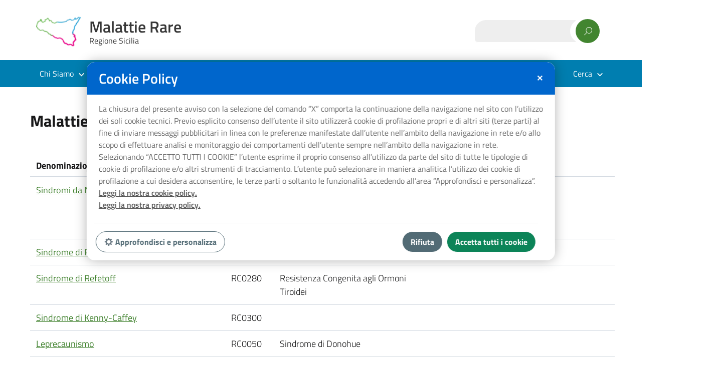

--- FILE ---
content_type: text/html; charset=UTF-8
request_url: https://www.malattieraresicilia.it/macro_area/malattie-delle-ghiandole-endocrine/
body_size: 29644
content:
<!DOCTYPE html>
<html lang="it-IT"
    xmlns="https://www.w3.org/1999/xhtml"
    xmlns:og="https://ogp.me/ns#" 
    xmlns:fb="http://www.facebook.com/2008/fbml">
   <head>
      <meta charset="UTF-8" />
      <meta name="viewport" content="width=device-width, initial-scale=1, shrink-to-fit=no">
      <meta name='robots' content='index, follow, max-image-preview:large, max-snippet:-1, max-video-preview:-1' />

	<!-- This site is optimized with the Yoast SEO plugin v20.0 - https://yoast.com/wordpress/plugins/seo/ -->
	<title>Malattie delle ghiandole endocrine Archivi - Malattie Rare</title>
	<link rel="canonical" href="https://13.37.131.55/macro_area/malattie-delle-ghiandole-endocrine/" />
	<meta property="og:locale" content="it_IT" />
	<meta property="og:type" content="article" />
	<meta property="og:title" content="Malattie delle ghiandole endocrine Archivi - Malattie Rare" />
	<meta property="og:url" content="https://13.37.131.55/macro_area/malattie-delle-ghiandole-endocrine/" />
	<meta property="og:site_name" content="Malattie Rare" />
	<meta name="twitter:card" content="summary_large_image" />
	<script type="application/ld+json" class="yoast-schema-graph">{"@context":"https://schema.org","@graph":[{"@type":"CollectionPage","@id":"https://13.37.131.55/macro_area/malattie-delle-ghiandole-endocrine/","url":"https://13.37.131.55/macro_area/malattie-delle-ghiandole-endocrine/","name":"Malattie delle ghiandole endocrine Archivi - Malattie Rare","isPartOf":{"@id":"https://www.malattieraresicilia.it/#website"},"breadcrumb":{"@id":"https://13.37.131.55/macro_area/malattie-delle-ghiandole-endocrine/#breadcrumb"},"inLanguage":"it-IT"},{"@type":"BreadcrumbList","@id":"https://13.37.131.55/macro_area/malattie-delle-ghiandole-endocrine/#breadcrumb","itemListElement":[{"@type":"ListItem","position":1,"name":"Home","item":"https://www.malattieraresicilia.it/"},{"@type":"ListItem","position":2,"name":"Malattie delle ghiandole endocrine"}]},{"@type":"WebSite","@id":"https://www.malattieraresicilia.it/#website","url":"https://www.malattieraresicilia.it/","name":"Malattie Rare","description":"Regione Sicilia","publisher":{"@id":"https://www.malattieraresicilia.it/#organization"},"potentialAction":[{"@type":"SearchAction","target":{"@type":"EntryPoint","urlTemplate":"https://www.malattieraresicilia.it/?s={search_term_string}"},"query-input":"required name=search_term_string"}],"inLanguage":"it-IT"},{"@type":"Organization","@id":"https://www.malattieraresicilia.it/#organization","name":"Malattie Rare","url":"https://www.malattieraresicilia.it/","logo":{"@type":"ImageObject","inLanguage":"it-IT","@id":"https://www.malattieraresicilia.it/#/schema/logo/image/","url":"https://www.malattieraresicilia.it/wp-content/uploads/2021/12/cropped-logo-1-1.png","contentUrl":"https://www.malattieraresicilia.it/wp-content/uploads/2021/12/cropped-logo-1-1.png","width":80,"height":80,"caption":"Malattie Rare"},"image":{"@id":"https://www.malattieraresicilia.it/#/schema/logo/image/"}}]}</script>
	<!-- / Yoast SEO plugin. -->


<link rel="alternate" type="application/rss+xml" title="Malattie Rare &raquo; Feed" href="https://www.malattieraresicilia.it/feed/" />
<link rel="alternate" type="application/rss+xml" title="Feed Malattie Rare &raquo; Malattie delle ghiandole endocrine Macro area" href="https://www.malattieraresicilia.it/macro_area/malattie-delle-ghiandole-endocrine/feed/" />
		<!-- This site uses the Google Analytics by MonsterInsights plugin v9.0.1 - Using Analytics tracking - https://www.monsterinsights.com/ -->
		<!-- Nota: MonsterInsights non è attualmente configurato su questo sito. Il proprietario del sito deve autenticarsi con Google Analytics nel pannello delle impostazioni di MonsterInsights. -->
					<!-- No tracking code set -->
				<!-- / Google Analytics by MonsterInsights -->
		<script type="text/javascript">
window._wpemojiSettings = {"baseUrl":"https:\/\/s.w.org\/images\/core\/emoji\/14.0.0\/72x72\/","ext":".png","svgUrl":"https:\/\/s.w.org\/images\/core\/emoji\/14.0.0\/svg\/","svgExt":".svg","source":{"concatemoji":"https:\/\/www.malattieraresicilia.it\/wp-includes\/js\/wp-emoji-release.min.js?ver=6.1.9"}};
/*! This file is auto-generated */
!function(e,a,t){var n,r,o,i=a.createElement("canvas"),p=i.getContext&&i.getContext("2d");function s(e,t){var a=String.fromCharCode,e=(p.clearRect(0,0,i.width,i.height),p.fillText(a.apply(this,e),0,0),i.toDataURL());return p.clearRect(0,0,i.width,i.height),p.fillText(a.apply(this,t),0,0),e===i.toDataURL()}function c(e){var t=a.createElement("script");t.src=e,t.defer=t.type="text/javascript",a.getElementsByTagName("head")[0].appendChild(t)}for(o=Array("flag","emoji"),t.supports={everything:!0,everythingExceptFlag:!0},r=0;r<o.length;r++)t.supports[o[r]]=function(e){if(p&&p.fillText)switch(p.textBaseline="top",p.font="600 32px Arial",e){case"flag":return s([127987,65039,8205,9895,65039],[127987,65039,8203,9895,65039])?!1:!s([55356,56826,55356,56819],[55356,56826,8203,55356,56819])&&!s([55356,57332,56128,56423,56128,56418,56128,56421,56128,56430,56128,56423,56128,56447],[55356,57332,8203,56128,56423,8203,56128,56418,8203,56128,56421,8203,56128,56430,8203,56128,56423,8203,56128,56447]);case"emoji":return!s([129777,127995,8205,129778,127999],[129777,127995,8203,129778,127999])}return!1}(o[r]),t.supports.everything=t.supports.everything&&t.supports[o[r]],"flag"!==o[r]&&(t.supports.everythingExceptFlag=t.supports.everythingExceptFlag&&t.supports[o[r]]);t.supports.everythingExceptFlag=t.supports.everythingExceptFlag&&!t.supports.flag,t.DOMReady=!1,t.readyCallback=function(){t.DOMReady=!0},t.supports.everything||(n=function(){t.readyCallback()},a.addEventListener?(a.addEventListener("DOMContentLoaded",n,!1),e.addEventListener("load",n,!1)):(e.attachEvent("onload",n),a.attachEvent("onreadystatechange",function(){"complete"===a.readyState&&t.readyCallback()})),(e=t.source||{}).concatemoji?c(e.concatemoji):e.wpemoji&&e.twemoji&&(c(e.twemoji),c(e.wpemoji)))}(window,document,window._wpemojiSettings);
</script>
<style type="text/css">
img.wp-smiley,
img.emoji {
	display: inline !important;
	border: none !important;
	box-shadow: none !important;
	height: 1em !important;
	width: 1em !important;
	margin: 0 0.07em !important;
	vertical-align: -0.1em !important;
	background: none !important;
	padding: 0 !important;
}
</style>
	<link rel='stylesheet' id='a-z-listing-block-css' href='https://www.malattieraresicilia.it/wp-content/plugins/a-z-listing/css/a-z-listing-default.css?ver=4.3.1' type='text/css' media='all' />
<link rel='stylesheet' id='wpdm-font-awesome-css' href='https://www.malattieraresicilia.it/wp-content/plugins/download-manager/assets/fontawesome/css/all.min.css?ver=6.1.9' type='text/css' media='all' />
<link rel='stylesheet' id='wpdm-frontend-css-css' href='https://www.malattieraresicilia.it/wp-content/plugins/download-manager/assets/bootstrap/css/bootstrap.min.css?ver=6.1.9' type='text/css' media='all' />
<link rel='stylesheet' id='wpdm-front-css' href='https://www.malattieraresicilia.it/wp-content/plugins/download-manager/assets/css/front.css?ver=6.1.9' type='text/css' media='all' />
<link rel='stylesheet' id='gdpr-css' href='https://www.malattieraresicilia.it/wp-content/plugins/gdpr-cookie/php/../css/gdpr.0.3.css?ver=6.1.9' type='text/css' media='all' />
<link rel='stylesheet' id='lineawesome-icon-min-css' href='https://www.malattieraresicilia.it/wp-content/themes/design-italia/lib/bootstrap-italia/css/line-awesome.min.css?ver=6.1.9' type='text/css' media='all' />
<link rel='stylesheet' id='bootstrap-italia-min-css' href='https://www.malattieraresicilia.it/wp-content/themes/design-italia/lib/bootstrap-italia/css/bootstrap-italia.min.css?ver=6.1.9' type='text/css' media='all' />
<link rel='stylesheet' id='bootstrap-italia-icon-font-css' href='https://www.malattieraresicilia.it/wp-content/themes/design-italia/lib/bootstrap-italia/css/italia-icon-font.css?ver=6.1.9' type='text/css' media='all' />
<link rel='stylesheet' id='general-style-css' href='https://www.malattieraresicilia.it/wp-content/themes/design-italia/style.css?ver=6.1.9' type='text/css' media='all' />
<link rel='stylesheet' id='chld_thm_cfg_child-css' href='https://www.malattieraresicilia.it/wp-content/themes/design-italia-child/style.css?ver=0.35.1641204240' type='text/css' media='all' />
<link rel='stylesheet' id='bootstrap-italia-map-css' href='https://www.malattieraresicilia.it/wp-content/themes/design-italia/lib/bootstrap-italia/css/bootstrap-italia.min.css.map?ver=6.1.9' type='text/css' media='all' />
<link rel='stylesheet' id='dashicons-css' href='https://www.malattieraresicilia.it/wp-includes/css/dashicons.min.css?ver=6.1.9' type='text/css' media='all' />
<link rel='stylesheet' id='a-z-listing-css' href='https://www.malattieraresicilia.it/wp-content/plugins/a-z-listing/css/a-z-listing-default.css?ver=4.3.1' type='text/css' media='all' />
<script type='text/javascript' src='https://www.malattieraresicilia.it/wp-includes/js/jquery/jquery.min.js?ver=3.6.1' id='jquery-core-js'></script>
<script type='text/javascript' src='https://www.malattieraresicilia.it/wp-includes/js/jquery/jquery-migrate.min.js?ver=3.3.2' id='jquery-migrate-js'></script>
<script type='text/javascript' src='https://www.malattieraresicilia.it/wp-content/plugins/download-manager/assets/bootstrap/js/popper.min.js?ver=6.1.9' id='wpdm-poper-js'></script>
<script type='text/javascript' src='https://www.malattieraresicilia.it/wp-content/plugins/download-manager/assets/bootstrap/js/bootstrap.min.js?ver=6.1.9' id='wpdm-frontend-js-js'></script>
<script type='text/javascript' id='wpdm-frontjs-js-extra'>
/* <![CDATA[ */
var wpdm_url = {"home":"https:\/\/www.malattieraresicilia.it\/","site":"https:\/\/www.malattieraresicilia.it\/","ajax":"https:\/\/www.malattieraresicilia.it\/wp-admin\/admin-ajax.php"};
var wpdm_js = {"spinner":"<i class=\"fas fa-sun fa-spin\"><\/i>","client_id":"6894fa94d932bf9f6daa65df97a1133f"};
var wpdm_strings = {"pass_var":"Password Verified!","pass_var_q":"Please click following button to start download.","start_dl":"Start Download"};
/* ]]> */
</script>
<script type='text/javascript' src='https://www.malattieraresicilia.it/wp-content/plugins/download-manager/assets/js/front.js?ver=3.2.83' id='wpdm-frontjs-js'></script>
<script type='text/javascript' src='https://www.malattieraresicilia.it/wp-content/plugins/gdpr-cookie/php/../js/gdpr.0.5.js?ver=6.1.9' id='gdpr-js-js'></script>
<script type='text/javascript' src='https://www.malattieraresicilia.it/wp-content/plugins/gdpr-cookie/php/../js/cookie.js?ver=6.1.9' id='cookie-js-js'></script>
<link rel="https://api.w.org/" href="https://www.malattieraresicilia.it/wp-json/" /><link rel="alternate" type="application/json" href="https://www.malattieraresicilia.it/wp-json/wp/v2/macro_area/76" /><link rel="EditURI" type="application/rsd+xml" title="RSD" href="https://www.malattieraresicilia.it/xmlrpc.php?rsd" />
<link rel="wlwmanifest" type="application/wlwmanifest+xml" href="https://www.malattieraresicilia.it/wp-includes/wlwmanifest.xml" />
<meta name="generator" content="WordPress 6.1.9" />
<!-- start Simple Custom CSS and JS -->
<!-- Google tag (gtag.js) -->
<script async src="https://www.googletagmanager.com/gtag/js?id=G-7C7HQ1SQXD"></script>
<script>
  window.dataLayer = window.dataLayer || [];
  function gtag(){dataLayer.push(arguments);}
  gtag('js', new Date());

  gtag('config', 'G-7C7HQ1SQXD');
</script>
<!-- end Simple Custom CSS and JS -->

<link rel='stylesheet' id='5695-css' href='//www.malattieraresicilia.it/wp-content/uploads/custom-css-js/5695.css?v=4346' type="text/css" media='all' />

<link rel='stylesheet' id='5675-css' href='//www.malattieraresicilia.it/wp-content/uploads/custom-css-js/5675.css?v=7928' type="text/css" media='all' />

<link rel='stylesheet' id='1170-css' href='//www.malattieraresicilia.it/wp-content/uploads/custom-css-js/1170.css?v=1130' type="text/css" media='all' />
<style type="text/css">
.feedzy-rss-link-icon:after {
	content: url("https://www.malattieraresicilia.it/wp-content/plugins/feedzy-rss-feeds/img/external-link.png");
	margin-left: 3px;
}
</style>
		  <style type="text/css">
    .it-header-center-wrapper, .it-header-navbar-wrapper, .it-header-wrapper { background-color: #ffffff; }
    a, a:hover, a.read-more, .menu-main .nav li ul a, .menu-main .nav li ul a:hover, .menu-main .nav li:hover ul a { color: #41822f; }
    button, input[type="submit"], .btn-primary { background-color: #41822f; }
    .btn-primary:hover, .btn-primary:not(:disabled):not(.disabled):active { background-color: #41822f; box-shadow: inset 0 0 0 2px rgba(0, 0, 0, 0.1); }
    .btn-outline-primary { color: #41822f; box-shadow: inset 0 0 0 1px #41822f; }
    .btn-outline-primary:hover, .btn-outline-primary:not(:disabled):not(.disabled):active { color: #41822f; box-shadow: inset 0 0 0 2px #41822f; }
    html, #footer, .it-footer-main { background-color: #007eb0; }
    #footer a { color: #ffffff; }
  </style>
  <style type="text/css" id="custom-background-css">
body.custom-background { background-image: url("https://www.malattieraresicilia.it/wp-content/themes/design-italia/img/blank.png"); background-position: left top; background-size: auto; background-repeat: repeat; background-attachment: scroll; }
</style>
	<link rel="icon" href="https://www.malattieraresicilia.it/wp-content/uploads/2022/01/cropped-favicon-32x32.png" sizes="32x32" />
<link rel="icon" href="https://www.malattieraresicilia.it/wp-content/uploads/2022/01/cropped-favicon-192x192.png" sizes="192x192" />
<link rel="apple-touch-icon" href="https://www.malattieraresicilia.it/wp-content/uploads/2022/01/cropped-favicon-180x180.png" />
<meta name="msapplication-TileImage" content="https://www.malattieraresicilia.it/wp-content/uploads/2022/01/cropped-favicon-270x270.png" />
		<style type="text/css" id="wp-custom-css">
			html {
    background-color: #fff;
}

* a {
    text-decoration: underline;
}

a:hover {
    color: #3a732a;
}

.post-edit-link {
    display: none;
}

/* Header */
.it-header-slim-wrapper {
    display: none;
}

.it-header-center-wrapper .it-header-center-content-wrapper .it-brand-wrapper a .icon {
    width: 90px;
    height: 90px;
}

.it-header-center-wrapper .it-header-center-content-wrapper .it-brand-wrapper a {
    color: #373737;
}

.it-header-wrapper .searchform input[type="text"] {
    color: #505050;
    box-shadow: inset 0 -1px 0px #fff;
    background: #eee;
    border-radius: 22px 0 0 6px;
    padding-right: 25px;
}

.it-header-wrapper .searchform [type="submit"] {
    background-color: #428530;
    box-shadow: -11px 0px 0px #fff;
    margin-top: -2.5px;
    margin-left: 0;
}

.it-header-wrapper .searchform::after {
    color: #fff;
    top: 10px;
    right: 23px;
}

.it-header-wrapper .it-nav-wrapper .it-header-navbar-wrapper {
    background-color: #007EB0;
}

.show-menu-lingua,
.show-menu-main {
    color: #333;
}

/* Numero Verde */
.olo-numero-verde a {
    display: none;
}

.olo-numero-verde {
    background-image: url(/wp-content/uploads/2021/12/numero-verde-malattie-rare.png);
    background-size: auto 38px;
    background-repeat: no-repeat;
    width: 180px;
    height: 38px;
}

/* End Numero Verde */
/* mega menu */
#header .olo-menu-single-column.menu-item.menu-item-has-children > ul.sub-menu {
    padding: 30px 15px !important;
    width: 300px;
    display: block;
    margin-left: 0;
    border-top: 0 !important;
    border-radius: 0 0 3px 3px;
}

.olo-menu-single-column:hover {
    position: relative !important;
}


.menu-main .mega-menu .menu-item-has-children:hover > a::before,
.menu-main .mega-menu .menu-item-has-children:focus > a::before {
    background-color: transparent;
}

#header .menu-item.menu-item-has-children ul.sub-menu li li,
#header .menu-item.menu-item-has-children ul.sub-menu li {
    border-top: 1px dotted #ccc;
    padding: 10px 0 10px 8px;
    position: relative;
}

#header .menu-item.menu-item-has-children ul.sub-menu li li:last-child,
#header .menu-item.menu-item-has-children ul.sub-menu li:last-child {
    border-bottom: 1px dotted #ccc;
}

#header .menu-item.menu-item-has-children ul.sub-menu li li a,
#header .menu-item.menu-item-has-children ul.sub-menu li a {
    padding: 0 10px;
}

.menu-main .nav li ul a:hover, .menu-main .nav li ul a:active {
    text-decoration-color: #ed008c;
}

.menu-main .nav li:hover ul a {
    color: #606060;
}

#header .menu-item.menu-item-has-children ul.sub-menu li::before {
    content: "";
    position: absolute;
    left: 0;
    top: 18px;
    background-image: url(/wp-content/uploads/2022/04/circle-regular.webp);
    width: 10px;
    height: 10px;
    background-size: 10px;
}

#menu-mega-menu .olo-button-search {
    position: absolute !important;
    right: 15px;
}

#menu-mega-menu .olo-button-search .sub-menu {
    left: auto;
}

/* End mega menu */
/* End Header */
/* Footer */
.it-footer-main .it-brand-wrapper a img {
    display: none;
}

.it-footer-main .it-brand-wrapper a::before {
    content: "";
    background-image: url("/wp-content/uploads/2021/12/cropped-logo-2.png");
    width: 48px;
    height: 48px;
    background-size: 48px;
    margin-right: 8px;
}

/* footer Powered */
.it-footer-small-prints {
    background: #fff;
    padding-top: 0;
    padding-bottom: 0;
}

#footer .it-footer-small-prints a,
.copyright {
    color: #333;
}

#footer .widget-area li::before {
    content: " ";
    margin-right: 6px;
    background-image: url(/wp-content/uploads/2022/04/circle-regular.webp);
    width: 10px;
    height: 10px;
    display: inline-block;
    background-size: 10px;
    background-repeat: no-repeat;
}

/* End Footer */
/* Home Page */
.olo-home-content-numbers {
    background-color: rgba(255, 255, 255, 0.65);
    padding-top: 20px;
    border-radius: 6px;
}

.olo-row-news-home {
    background: linear-gradient(0deg, rgb(238, 238, 238) 0%, rgb(255, 255, 255) 100%);
}

.olo-content-search-home #ajaxsearchlite1,
.olo-content-search-home #ajaxsearchpro7_1 {
    width: 70%;
    margin: 0 auto;
}

/* End Home Page */
/* Aticoli */

.single-post .entry-content.thumbnail {
    text-align: center
}

.single-post .entry-content.thumbnail .alignfull.wp-post-image {
    margin-left: 0;
    margin-right: 0;
    width: auto;
    min-width: auto
}

/* End Aticoli */
/* Scheda Patologia */
body.single-malattie_o_gruppo #breadcrumbs,
body.single-malattie_afferenti #breadcrumbs,
body.single-aziende_ospedaliere #breadcrumbs,
body.single-unita_operative #breadcrumbs,
body.single-associazioni_mr #breadcrumbs {
    margin: 1.66rem -0.33rem 1rem;
    padding: .75rem 0;
    font-size: 90%;
}

body.single-malattie_o_gruppo #breadcrumbs a,
body.single-malattie_afferenti #breadcrumbs a,
body.single-aziende_ospedaliere #breadcrumbs a,
body.single-unita_operative #breadcrumbs a,
body.single-associazioni_mr #breadcrumbs a {
    font-weight: 600;
    padding-right: .4rem;
}

body.single-malattie_o_gruppo #breadcrumbs span span span,
body.single-malattie_afferenti #breadcrumbs span span span,
body.single-aziende_ospedaliere #breadcrumbs span span span,
body.single-unita_operative #breadcrumbs span span span,
body.single-associazioni_mr #breadcrumbs span span span {
    padding-left: .4rem;
}
.page-id-442 .col-lg-7.col-md-7 {
    min-width: 100%;
}
.page-id-442 .offset-lg-1.col-lg-4.col-md-5,
body.single-malattie_o_gruppo article section .row.mt-2,
body.single-malattie_o_gruppo #nav-below,
body.single-malattie_o_gruppo #comments,
body.single-malattie_afferenti article section .row.mt-2,
body.single-malattie_afferenti #nav-below,
body.single-malattie_afferenti #comments,
body.single-aziende_ospedaliere article section .row.mt-2,
body.single-aziende_ospedaliere #nav-below,
body.single-aziende_ospedaliere #comments,
body.single-unita_operative article section .row.mt-2,
body.single-unita_operative #nav-below,
body.single-unita_operative #comments,
body.single-associazioni_mr article section .row.mt-2,
body.single-associazioni_mr #nav-below,
body.single-associazioni_mr #comments {
    display: none;
}

.olo-singola-malattia-gruppo .container {
    padding: 0;
}

.olo-singola-malattia-gruppo .container .row,
body.single-malattie_afferenti section.entry-content.contenuto .container .row {
    margin-bottom: 20px;
}

.olo-singola-malattia-gruppo .container .olo-loop-unita-operativa .row,
body.single-malattie_afferenti section.entry-content.contenuto .container .olo-loop-unita-operativa .row {
    margin-bottom: 0;
}

.olo-singola-malattia-gruppo .row .col-sm-3 strong {
    font-weight: 700;
}

.olo-singola-malattia-gruppo .container .row .col-sm-9 p:last-child {
    margin-bottom: 0 !important;
}

.olo-singola-malattia-gruppo ul li {
    list-style: none;
}

.olo-singola-malattia-gruppo .olo-flex-align {
    display: flex;
    flex-wrap: wrap;
}

.olo-singola-malattia-gruppo .row div .olo-terms-spacer:last-child {
    display: none;
}


.olo-singola-malattia-gruppo .olo-tel a {
    color: #19191a;
    text-decoration: none;
    cursor: auto;
}

.olo-singola-malattia-gruppo h3,
body.single-malattie_afferenti section.entry-content.contenuto h3 {
    margin: 42px 0 16px;
    position: relative;
}

.olo-singola-malattia-gruppo h3::after,
body.single-malattie_afferenti section.entry-content.contenuto h3::after {
    content: "";
    border-bottom: 3px solid #009edf;
    position: absolute;
    width: 60px;
    left: 0;
    bottom: -7px;
}

.tax-macro_area dl.olo-list-header,
.olo-singola-malattia-gruppo dl.olo-list-header {
    border-bottom: 2px solid #d6dce3;
    margin-bottom: 0 !important;
    margin-left: 0;
}

.tax-macro_area dl.olo-list-header dt,
.olo-singola-malattia-gruppo dl.olo-list-header dt {
    padding: 8px 12px;
}

.tax-macro_area dl.olo-list-item,
.olo-singola-malattia-gruppo dl.olo-list-item {
    border-bottom: 1px solid #d6dce3;
    margin-bottom: 0 !important;
    margin-left: 0;
}

.tax-macro_area .olo-list-item:hover,
.olo-singola-malattia-gruppo .olo-list-item:hover {
    background-color: #e5f1fa;
}

.tax-macro_area .olo-list-item:hover a,
.olo-singola-malattia-gruppo .olo-list-item:hover a {
    color: #3a732a;
}

.tax-macro_area dl.olo-list-item dt,
.tax-macro_area dl.olo-list-item dd,
.olo-singola-malattia-gruppo dl.olo-list-item dt,
.olo-singola-malattia-gruppo dl.olo-list-item dd {
    padding: 12px 12px;
    margin-bottom: 0;
}

.tax-macro_area dl.olo-list-item dt,
.olo-singola-malattia-gruppo dl.olo-list-item dt {
    font-weight: 500;
}

/* End Scheda Patologia */
/* Ajax Search */
#ajaxsearchpro7_2,
div.asp_m.asp_m_7,
#ajaxsearchpro6_1,
#ajaxsearchpro7_1 {
    box-shadow: none!important;
}

#ajaxsearchlite1 .probox .proinput form,
#ajaxsearchpro6_1 .probox .proinput form,
#ajaxsearchpro7_1 .probox .proinput form {
    padding: 8px !important;
    height: auto;
}

#ajaxsearchlite1 .probox .proinput input,
#ajaxsearchpro6_1.ajaxsearchpro .probox .proinput input,
#ajaxsearchpro7_1.ajaxsearchpro .probox .proinput input {
    font-family: "Titillium Web";
    color: #17324d !important;
    font-size: 18px !important;
    font-weight: 700 !important;
}

.olo-content-search-home div.asp_m.asp_m_7 .probox,
.olo-content-search-home div.asp_m.ajaxsearchpro .probox,
#ajaxsearchlite1 .probox, div.asl_w .probox,
#ajaxsearchpro6_1 .probox, div.asl_w .probox,
#ajaxsearchpro7_1 .probox, div.asl_w .probox {
    height: 44px !important;
}

#ajaxsearchpro7_1 .probox .promagnifier, #ajaxsearchpro7_2 .probox .promagnifier, div.asp_m.asp_m_7 .probox .promagnifier,
div.asl_w .probox .promagnifier,
#ajaxsearchpro6_1 .probox .promagnifier,
#ajaxsearchpro7_1 .probox .promagnifier {
    width: 80px !important;
    height: 44px !important;
    box-shadow: none!important;
}

#ajaxsearchpro6_1 .probox .promagnifier .innericon,
#ajaxsearchpro7_1 .probox .promagnifier .innericon {
    width: 100% !important;
    height: 100% !important;
}

div.asl_m .probox .proclose svg,
#ajaxsearchpro6_1 .probox .proclose svg,
#ajaxsearchpro7_1 .probox .proclose svg {
    margin-top: -2px;
    margin-left: -16px;
}

div.asl_w .probox .promagnifier .innericon svg,
#ajaxsearchpro6_1 .probox .promagnifier .innericon svg,
#ajaxsearchpro7_1 .probox .promagnifier .innericon svg {
    display: none;
}

div.asl_m .probox .promagnifier .innericon::before,
#ajaxsearchpro6_1 .probox .promagnifier .innericon::before,
#ajaxsearchpro7_1 .probox .promagnifier .innericon::before {
    content: "Cerca";
    color: #fff;
    font-weight: 600;
    top: 7px;
    position: relative;
}

#ajaxsearchprores6_1,
#ajaxsearchprores7_1 {
    margin: 42px 0 0 0;
    border-radius: 3px !important;
}

#ajaxsearchprores6_1 .results .item .asp_content,
#ajaxsearchprores7_1 .results .item .asp_content {
    padding: 3px 3px 5px 3px !important;
}

#ajaxsearchprores6_1.vertical .results .item::after,
#ajaxsearchprores7_1.vertical .results .item::after {
    display: block;
    position: absolute;
    bottom: 0;
    content: '';
    height: 1px;
    width: 100%;
    background: #D8D8D8;
}

div.asl_r .results .item .asl_content h3 a,
div.asl_r .results .item .asl_content h3 a:hover,
#ajaxsearchprores6_1 .results .item .asp_content h3 a,
#ajaxsearchprores6_1 .results .item .asp_content h3 a:hover,
#ajaxsearchprores7_1 .results .item .asp_content h3 a,
#ajaxsearchprores7_1 .results .item .asp_content h3 a:hover {
    font-family: "Titillium Web";
    color: #19191a;
    font-size: 18px;
    margin-right: 16px;
    display: inline-block;
    font-weight: 500;
}

div.asl_r .results .item div.etc,
#ajaxsearchprores6_1 .results .item div.etc,
#ajaxsearchprores7_1 .results .item div.etc {
    display: none;
}

div.asl_r .results .item .asl_content .asl_desc,
#ajaxsearchprores6_1 .results .item .asp_content .asp_res_text,
#ajaxsearchprores7_1 .results .item .asp_content .asp_res_text {
    font-family: "Titillium Web";
    font-size: 14px;
    line-height: 18px;
    display: inline-block;
    color: #5a768a;
    top: -1px;
    position: relative;
    font-weight: 300;
}

div.asl_r.vertical {
    padding: 3px;
    border-radius: 3px;
    box-shadow: none;
}

#ajaxsearchprores6_1 .resdrg .item .asp_content .asp_res_text {
    display: none;
}

#ajaxsearchprores6_1 .resdrg .item.asp_r_malattie_afferenti .asp_content .asp_res_text,
#ajaxsearchprores6_1 .resdrg .item.asp_r_malattie_o_gruppo .asp_content .asp_res_text {
    display: inline-block;
}

/* End Ajax Search */
/* Post Footer Widget Area */
#articolo-dettaglio-meta .widget-area {
    padding: 60px 8.33333%;
}

#articolo-dettaglio-meta .widget-area .row {
    display: block;
}

#articolo-dettaglio-meta .row {
    display: none;
}

[id$="dettaglio-meta"]::before {
    left: 0;
}

body.page .mt-5 {
    margin-top: 0 !important;
}

.page-id-392 #articolo-dettaglio-meta #ajaxsearchlite2 {
    display: none;
}

/* End Post Footer Widget Area */
/* Template loop Unità operative */

.olo-loop-unita-operativa .olo-singolo-post {
    padding: 10px 12px;
    border-bottom: 1px dotted #AEAEAE;
    position: relative;
}

.olo-loop-unita-operativa .olo-singolo-post:hover {
    /*background-color: #e5f1fa;*/
}

.olo-loop-unita-operativa .olo-singolo-post:hover a {
    color: #3a732a;
}

.olo-loop-unita-operativa .row {
    margin: 0;
    line-height: 1.55;
    font-size: 16px;
}

.olo-loop-unita-operativa .row h2 {
    font-size: 18px;
    margin: 0 0 2px;
    font-weight: 600;
}

.olo-loop-unita-operativa .olo-title-capitolo {
    color: #435a70;
    font-size: 16px;
    margin: 0;
    font-weight: 600;
    line-height: 1.55;
}

.olo-loop-unita-operativa .row p {
    margin-bottom: 0;
    font-family: "Titillium Web";
}

.olo-loop-unita-operativa a {
    position: absolute;
    right: 12px;
    bottom: 10px;
    font-size: 16px;
}

.olo-loop-unita-operativa .olo-list-capitoli {
    padding: 0 110px 0 24px !important;
    font-size: 16px;
    margin: 0;
}

.olo-loop-unita-operativa .olo-list-capitoli li {
    list-style: circle;
}

.olo-loop-unita-operativa .olo-link-post::after {
    content: '\e804';
    font-family: "italia-icon-font";
    padding: 0 0 0 6px;
    font-weight: normal;
    font-size: 14px;
    display: inline-block;
}

.page-id-1038 .olo-title-h2,
.page-id-403 .olo-title-h2 {
    font-size: 28px;
    margin: 32px 0 0;
}


/* End Template loop Unità operative */
/* Risultati Ricerca */
body.search-results .card-columns {
    -webkit-column-count: 1;
    -moz-column-count: 1;
    column-count: 1;
}

body.search-results .card-columns .card.card-bg {
    box-shadow: none;
    margin: 0;
    border-bottom: 1px solid #d6dce3;
    border-radius: 0;
    overflow: inherit;
}

body.search-results .card-columns .card.card-bg:hover {
    background-color: #e5f1fa;
}

body.search-results .card-columns .card.card-bg:after,
body.search-results .card-columns .card.card-bg .category-top {
    display: none;
}

body.search-results .card-columns .card.card-bg .card-body {
    padding: 12px 126px 12px 12px;
}

body.search-results .card-columns .card.card-bg .card-body .card-text p:last-child {
    margin-bottom: 0;
}

body.search-results .card-columns .card.card-bg .entry-header h5 {
    font-size: 20px;
    line-height: 1.55;
    display: inline-block;
    margin: 0 16px 0 0;
    position: relative;
    z-index: 100;
}

body.search-results .card-columns .card.card-bg .entry-header .olo-results-cod {
    font-size: 16px;
    display: inline-block;
    margin: 0;
    color: #5a768a;
    font-weight: 300;
    z-index: 0;
}

body.search-results .card-columns .card.card-bg .entry-header .olo-results-cod b {
    color: #17324d;
}

body.search-results .card-columns .card.card-bg .entry-header .olo-results-sinonimi {
    margin: 0;
}

body.search-results .card-columns .card.card-bg a.read-more {
    bottom: auto;
    right: 0;
    top: 0;
    width: 100%;
    height: 100%;
    padding: 0 0 0 89.7%;
}

/* End Risultati Ricerca */

.titolo-sezione span {
    font-size: 28px;
    color: #5a768a;
    font-weight: 400;
}

.olo-info-correlate h4 {
    padding: 0 6px;
}

body.page-id-392 .widget-area.mt-5 #ajaxsearchpro7_2 {
    display: none !important;
}

/* Pagina Associazioni */
body.page-id-440 .olo-singolo-post .olo-indirizzo b {
    color: #435a70;
    font-size: 16px;
    display: block;
    width: 100%;
}

body.page-id-440 .offset-lg-1.col-lg-4.col-md-5 {
    display: none;
}

body.page-id-440 .col-lg-7.col-md-7 {
    max-width: 100%;
    flex: 0 0 100%;
}

body.page-id-440 .olo-loop-unita-operativa .olo-singolo-post:hover {
    background-color: transparent;
}

body.page-id-440 .olo-ospedale-uo .col-md-10 {
    position: relative;
}

body.page-id-440 .olo-thumbnail img {
    margin: 0;
    max-height: 73.2px;
}

body.page-id-440 .olo-loop-unita-operativa a {
    bottom: 0;
}

/* End Pagina Associazioni */
/* Pagina Elenco Malattie Rare */
.az-letters > ul.az-links > li a {
    color: #009edf;
}

.az-letters > ul.az-links > li,
.a-z-listing-widget .az-letters > ul.az-links > li,
.a-z-listing-widget.widget .az-letters > ul.az-links > li {
    width: 1.8em;
    height: 1.8em;
    border: 1px solid #e5e5e5;
}

#container .az-listing .letter-section ul {
    column-count: 1;
    max-width: 100%;
}

#container .az-listing .letter-section ul li {
    border-bottom: solid 1px #ddd;
    padding: 10px 0;
    margin-bottom: 0;
}

/* End Pagina Elenco Malattie Rare */
/* Pagina Mappa del sito */
body.page-id-433 .wsp-container ul {
    padding-left: 32px !important;
}

/* End Pagina Mappa del sito */

/* MEDIA */
@media (min-width: 1024px) and (max-width: 1200px) {

    body.search-results .card-columns .card.card-bg a.read-more {
        padding: 0 0 0 87.5%;
    }

}

@media (min-width: 768px) and (max-width: 1023px) {
    .container {
        max-width: 720px;
    }

    .it-header-center-wrapper .it-header-center-content-wrapper .it-brand-wrapper a .icon {
        width: 70px;
        height: 70px;
    }

    .nav li {
        padding: 15px 5px;
    }

    .menu-main .nav a {
        padding: 0 14px 0 6px;
    }

    #menu-item-428 a {
        padding: 0 6px;
    }

    #menu-item-425 ul.sub-menu {
        left: auto;
    }

    .single-unita_operative .offset-md-1.col-md-10 {
        margin-left: 0;
        max-width: 100%;
        flex: 0 0 100%;
    }

    body.search-results .card-columns .card.card-bg a.read-more {
        padding: 0 0 0 83.5%;
    }

    #menu-mega-menu {
        font-size: 16.5px;
    }

}

@media (min-width: 320px) and (max-width: 1023px) {
}

@media (min-width: 320px) and (max-width: 767px) {

    .it-header-wrapper.it-header-sticky {
        border-bottom: 5px solid #009edf;
    }

    .it-header-center-wrapper .it-header-center-content-wrapper .it-brand-wrapper a .icon {
        width: 48px;
        height: 48px;
    }

    .it-header-center-wrapper .it-header-center-content-wrapper .it-brand-wrapper a h3 {
        font-size: .875em;
        display: block !important;
    }

    .it-header-center-wrapper .it-header-center-content-wrapper .it-brand-wrapper .it-brand-text {
        padding-right: 10px;
    }

    .it-header-wrapper .searchform::after {
        right: 18px;
        top: 12px;
    }

    .post-template .type-post .container,
    body.single-malattie_o_gruppo .malattie_o_gruppo .container,
    body.single-malattie_afferenti .malattie_afferenti .container,
    body.single-unita_operative section.container {
        padding-left: 1rem;
        padding-right: 1rem;
    }

    #articolo-dettaglio-meta .widget-area {
        padding: 50px 0;
    }

    #articolo-dettaglio-meta div.asl_w .probox .promagnifier {
        width: 60px;
    }

    #articolo-dettaglio-meta div.asl_m .probox .promagnifier .innericon::before {
        top: 10px;
    }

    body.single-malattie_o_gruppo .entry-content,
    body.single-malattie_afferenti .entry-content {
        margin-bottom: 30px;
    }

    .olo-singola-malattia-gruppo dl.olo-list-item dt {
        padding-bottom: 0;
    }

    .olo-singola-malattia-gruppo dl.olo-list-item dd h6 {
        margin: 0;
    }

    .olo-singola-malattia-gruppo dl.olo-list-item dd.col-sm-5 {
        padding-top: 0;
    }

    .olo-singola-malattia-gruppo dl.olo-list-item dd.col-sm-5 .olo-sinonimi-container {
        margin-bottom: 16px;
        display: block;
    }

    body.search-results .card-columns .card.card-bg .card-body {
        padding: 12px;
    }

    body.search-results .card-columns .card.card-bg .entry-header h5,
    body.search-results .card-columns .card.card-bg .entry-header .olo-results-cod {
        display: block;
    }

    body.search-results .card-columns .card.card-bg a.read-more {
        position: relative;
        top: auto;
        right: auto;
        margin: 6px 0 0;
        padding: 0;
    }

    .olo-loop-unita-operativa a {
        position: relative;
        bottom: auto;
    }

    #menu-mega-menu .olo-button-search {
        position: relative !important;
        right: auto;
    }

    .box-argomento {
        padding: 0 16px;
    }

    .az-letters > ul.az-links > li,
    .a-z-listing-widget .az-letters > ul.az-links > li,
    .a-z-listing-widget.widget .az-letters > ul.az-links > li {
        width: 2.2em;
        height: 2.2em;
    }

    #header .menu-item.menu-item-has-children ul.sub-menu li li,
    #header .menu-item.menu-item-has-children ul.sub-menu li {
        box-shadow: none;
    }

    .olo-content-search-home #ajaxsearchlite1, .olo-content-search-home #ajaxsearchpro7_1 {
        width: 100%;
    }

}
		</style>
		<meta name="generator" content="WordPress Download Manager 3.2.83" />
                <style>
        /* WPDM Link Template Styles */        </style>
                <style>

            :root {
                --color-primary: #4a8eff;
                --color-primary-rgb: 74, 142, 255;
                --color-primary-hover: #5998ff;
                --color-primary-active: #3281ff;
                --color-secondary: #6c757d;
                --color-secondary-rgb: 108, 117, 125;
                --color-secondary-hover: #6c757d;
                --color-secondary-active: #6c757d;
                --color-success: #018e11;
                --color-success-rgb: 1, 142, 17;
                --color-success-hover: #0aad01;
                --color-success-active: #0c8c01;
                --color-info: #2CA8FF;
                --color-info-rgb: 44, 168, 255;
                --color-info-hover: #2CA8FF;
                --color-info-active: #2CA8FF;
                --color-warning: #FFB236;
                --color-warning-rgb: 255, 178, 54;
                --color-warning-hover: #FFB236;
                --color-warning-active: #FFB236;
                --color-danger: #ff5062;
                --color-danger-rgb: 255, 80, 98;
                --color-danger-hover: #ff5062;
                --color-danger-active: #ff5062;
                --color-green: #30b570;
                --color-blue: #0073ff;
                --color-purple: #8557D3;
                --color-red: #ff5062;
                --color-muted: rgba(69, 89, 122, 0.6);
                --wpdm-font: "Rubik", -apple-system, BlinkMacSystemFont, "Segoe UI", Roboto, Helvetica, Arial, sans-serif, "Apple Color Emoji", "Segoe UI Emoji", "Segoe UI Symbol";
            }

            .wpdm-download-link.btn.btn-primary {
                border-radius: 4px;
            }


        </style>
           <style id='asp-basic'>@keyframes aspAnFadeIn{0%{opacity:0}50%{opacity:0.6}100%{opacity:1}}@-webkit-keyframes aspAnFadeIn{0%{opacity:0}50%{opacity:0.6}100%{opacity:1}}@keyframes aspAnFadeOut{0%{opacity:1}50%{opacity:0.6}100%{opacity:0}}@-webkit-keyframes aspAnFadeOut{0%{opacity:1}50%{opacity:0.6}100%{opacity:0}}@keyframes aspAnFadeInDrop{0%{opacity:0;transform:translate(0,-50px)}100%{opacity:1;transform:translate(0,0)}}@-webkit-keyframes aspAnFadeInDrop{0%{opacity:0;transform:translate(0,-50px);-webkit-transform:translate(0,-50px)}100%{opacity:1;transform:translate(0,0);-webkit-transform:translate(0,0)}}@keyframes aspAnFadeOutDrop{0%{opacity:1;transform:translate(0,0);-webkit-transform:translate(0,0)}100%{opacity:0;transform:translate(0,-50px);-webkit-transform:translate(0,-50px)}}@-webkit-keyframes aspAnFadeOutDrop{0%{opacity:1;transform:translate(0,0);-webkit-transform:translate(0,0)}100%{opacity:0;transform:translate(0,-50px);-webkit-transform:translate(0,-50px)}}div.ajaxsearchpro.asp_an_fadeIn,div.ajaxsearchpro.asp_an_fadeOut,div.ajaxsearchpro.asp_an_fadeInDrop,div.ajaxsearchpro.asp_an_fadeOutDrop{-webkit-animation-duration:100ms;animation-duration:100ms;-webkit-animation-fill-mode:forwards;animation-fill-mode:forwards}.asp_an_fadeIn,div.ajaxsearchpro.asp_an_fadeIn{animation-name:aspAnFadeIn;-webkit-animation-name:aspAnFadeIn}.asp_an_fadeOut,div.ajaxsearchpro.asp_an_fadeOut{animation-name:aspAnFadeOut;-webkit-animation-name:aspAnFadeOut}div.ajaxsearchpro.asp_an_fadeInDrop{animation-name:aspAnFadeInDrop;-webkit-animation-name:aspAnFadeInDrop}div.ajaxsearchpro.asp_an_fadeOutDrop{animation-name:aspAnFadeOutDrop;-webkit-animation-name:aspAnFadeOutDrop}div.ajaxsearchpro.asp_main_container{transition:width 130ms linear;-webkit-transition:width 130ms linear}asp_w_container,div.asp_w.ajaxsearchpro,div.asp_w.asp_r,div.asp_w.asp_s,div.asp_w.asp_sb,div.asp_w.asp_sb *{-webkit-box-sizing:content-box;-moz-box-sizing:content-box;-ms-box-sizing:content-box;-o-box-sizing:content-box;box-sizing:content-box;padding:0;margin:0;border:0;border-radius:0;text-transform:none;text-shadow:none;box-shadow:none;text-decoration:none;text-align:left;text-indent:initial;letter-spacing:normal;font-display:swap}div.asp_w_container div[id*=__original__]{display:none !important}div.asp_w.ajaxsearchpro{-webkit-box-sizing:border-box;-moz-box-sizing:border-box;-ms-box-sizing:border-box;-o-box-sizing:border-box;box-sizing:border-box}div.asp_w.asp_r,div.asp_w.asp_r *{-webkit-touch-callout:none;-webkit-user-select:none;-khtml-user-select:none;-moz-user-select:none;-ms-user-select:none;user-select:none}div.asp_w.ajaxsearchpro input[type=text]::-ms-clear{display:none;width :0;height:0}div.asp_w.ajaxsearchpro input[type=text]::-ms-reveal{display:none;width :0;height:0}div.asp_w.ajaxsearchpro input[type="search"]::-webkit-search-decoration,div.asp_w.ajaxsearchpro input[type="search"]::-webkit-search-cancel-button,div.asp_w.ajaxsearchpro input[type="search"]::-webkit-search-results-button,div.asp_w.ajaxsearchpro input[type="search"]::-webkit-search-results-decoration{display:none}div.asp_w.ajaxsearchpro input[type="search"]{appearance:auto !important;-webkit-appearance:none !important}.clear{clear:both}.asp_clear{clear:both !important;margin:0 !important;padding:0 !important;width:auto !important;height:0 !important}.hiddend{display:none !important}div.asp_w.ajaxsearchpro{width:100%;height:auto;border-radius:0;background:rgba(255,255,255,0);overflow:hidden}div.asp_w.ajaxsearchpro.asp_non_compact{min-width:200px}#asp_absolute_overlay{width:0;height:0;position:fixed;text-align:center;background:rgba(255,255,255,0.5);top:0;left:0;display:block;z-index:0;opacity:0;transition:opacity 200ms linear;-webkit-transition:opacity 200ms linear}div.asp_m.ajaxsearchpro .proinput input:before,div.asp_m.ajaxsearchpro .proinput input:after,div.asp_m.ajaxsearchpro .proinput form:before,div.asp_m.ajaxsearchpro .proinput form:after{display:none}div.asp_w.ajaxsearchpro textarea:focus,div.asp_w.ajaxsearchpro input:focus{outline:none}div.asp_m.ajaxsearchpro .probox .proinput input::-ms-clear{display:none}div.asp_m.ajaxsearchpro .probox{width:auto;border-radius:5px;background:#FFF;overflow:hidden;border:1px solid #FFF;box-shadow:1px 0 3px #CCC inset;display:-webkit-flex;display:flex;-webkit-flex-direction:row;flex-direction:row;direction:ltr;align-items:stretch;isolation:isolate}div.asp_m.ajaxsearchpro .probox .proinput{width:1px;height:100%;margin:0 0 0 10px;padding:0 5px;float:left;box-shadow:none;position:relative;flex:1 1 auto;-webkit-flex:1 1 auto;z-index:0}div.asp_m.ajaxsearchpro .probox .proinput form{height:100%;margin:0 !important;padding:0 !important}div.asp_m.ajaxsearchpro .probox .proinput input{height:100%;width:100%;border:0;background:transparent;box-shadow:none;margin:-1px;padding:0;left:0;padding-top:2px;min-width:120px;min-height:unset;max-height:unset}div.asp_m.ajaxsearchpro .probox .proinput input.autocomplete{border:0;background:transparent;width:100%;box-shadow:none;margin:0;padding:0;left:0}div.asp_m.ajaxsearchpro .probox .proinput.iepaddingfix{padding-top:0}div.asp_m.ajaxsearchpro .probox .proloading,div.asp_m.ajaxsearchpro .probox .proclose,div.asp_m.ajaxsearchpro .probox .promagnifier,div.asp_m.ajaxsearchpro .probox .prosettings{width:20px;height:20px;background:none;background-size:20px 20px;float:right;box-shadow:none;margin:0;padding:0;text-align:center;z-index:1}div.asp_m.ajaxsearchpro button.promagnifier:focus-visible{box-shadow:inset 0 0 0 2px rgba(0,0,0,0.4)}div.asp_m.ajaxsearchpro .probox .proloading,div.asp_m.ajaxsearchpro .probox .proclose{background-position:center center;display:none;background-size:auto;background-repeat:no-repeat;background-color:transparent}div.asp_m.ajaxsearchpro .probox .proloading{padding:2px;box-sizing:border-box}div.asp_m.ajaxsearchpro .probox .proclose{position:relative;cursor:pointer;z-index:2}div.asp_m.ajaxsearchpro .probox .promagnifier .innericon,div.asp_m.ajaxsearchpro .probox .prosettings .innericon,div.asp_m.ajaxsearchpro .probox .proclose .innericon{background-size:20px 20px;background-position:center center;background-repeat:no-repeat;background-color:transparent;width:100%;height:100%;line-height:initial;text-align:center;overflow:hidden}div.asp_m.ajaxsearchpro .probox .promagnifier .innericon svg,div.asp_m.ajaxsearchpro .probox .prosettings .innericon svg,div.asp_m.ajaxsearchpro .probox .proloading svg{height:100%;width:22px;vertical-align:baseline;display:inline-block}div.asp_m.ajaxsearchpro .probox .proclose svg{background:#333;border-radius:50%;position:absolute;top:50%;width:20px;height:20px;margin-top:-10px;left:50%;margin-left:-10px;fill:#fefefe;padding:4px;box-sizing:border-box;box-shadow:0 0 0 2px rgba(255,255,255,0.9)}.opacityOne{opacity:1}.opacityZero{opacity:0}div.asp_w.asp_s [disabled].noUi-connect,div.asp_w.asp_s [disabled] .noUi-connect{background:#B8B8B8}div.asp_w.asp_s [disabled] .noUi-handle{cursor:not-allowed}div.asp_w.asp_r p.showmore{display:none;margin:5px 0}div.asp_w.asp_r.asp_more_res_loading p.showmore a,div.asp_w.asp_r.asp_more_res_loading p.showmore a span{color:transparent !important}@-webkit-keyframes shm-rot-simple{0%{-webkit-transform:rotate(0deg);transform:rotate(0deg);opacity:1}50%{-webkit-transform:rotate(180deg);transform:rotate(180deg);opacity:0.85}100%{-webkit-transform:rotate(360deg);transform:rotate(360deg);opacity:1}}@keyframes shm-rot-simple{0%{-webkit-transform:rotate(0deg);transform:rotate(0deg);opacity:1}50%{-webkit-transform:rotate(180deg);transform:rotate(180deg);opacity:0.85}100%{-webkit-transform:rotate(360deg);transform:rotate(360deg);opacity:1}}div.asp_w.asp_r div.asp_showmore_container{position:relative}div.asp_w.asp_r. div.asp_moreres_loader{display:none;position:absolute;width:100%;height:100%;top:0;left:0;background:rgba(255,255,255,0.2)}div.asp_w.asp_r.asp_more_res_loading div.asp_moreres_loader{display:block !important}div.asp_w.asp_r div.asp_moreres_loader-inner{height:24px;width:24px;animation:shm-rot-simple 0.8s infinite linear;-webkit-animation:shm-rot-simple 0.8s infinite linear;border:4px solid #353535;border-right-color:transparent;border-radius:50%;box-sizing:border-box;position:absolute;top:50%;margin:-12px auto auto -12px;left:50%}div.asp_hidden_data,div.asp_hidden_data *{display:none}div.asp_w.asp_r{display:none}div.asp_w.asp_r *{text-decoration:none;text-shadow:none}div.asp_w.asp_r .results{overflow:hidden;width:auto;height:0;margin:0;padding:0}div.asp_w.asp_r .results .asp_nores{overflow:hidden;width:100%;height:auto;line-height:initial;text-align:center;margin:0;background:#FFF;padding:10px 3px;color:#222}div.asp_w.asp_r .results .item{overflow:hidden;width:auto;margin:0;padding:3px;position:relative;background:#f4f4f4;border-left:1px solid rgba(255,255,255,0.6);border-right:1px solid rgba(255,255,255,0.4)}div.asp_w.asp_r .results .item,div.asp_w.asp_r .results .asp_group_header{animation-delay:0s;animation-duration:0.5s;animation-fill-mode:both;animation-timing-function:ease;backface-visibility:hidden;-webkit-animation-delay:0s;-webkit-animation-duration:0.5s;-webkit-animation-fill-mode:both;-webkit-animation-timing-function:ease;-webkit-backface-visibility:hidden}div.asp_w.asp_r .results .item .asp_image{overflow:hidden;background:transparent;padding:0;float:left;background-position:center;background-size:cover;position:relative}div.asp_w.asp_r .results .asp_image canvas{display:none}div.asp_w.asp_r .results .asp_image .asp_item_canvas{position:absolute;top:0;left:0;right:0;bottom:0;margin:0;width:100%;height:100%;z-index:1;display:block;opacity:1;background-position:inherit;background-size:inherit;transition:opacity 0.5s}div.asp_w.asp_r .results .item:hover .asp_image .asp_item_canvas,div.asp_w.asp_r .results figure:hover .asp_image .asp_item_canvas{opacity:0}div.asp_w.asp_r a.asp_res_image_url,div.asp_w.asp_r a.asp_res_image_url:hover,div.asp_w.asp_r a.asp_res_image_url:focus,div.asp_w.asp_r a.asp_res_image_url:active{box-shadow:none !important;border:none !important;margin:0 !important;padding:0 !important;display:inline !important}div.asp_w.asp_r .results .item .asp_image_auto{width:auto !important;height:auto !important}div.asp_w.asp_r .results .item .asp_image img{width:100%;height:100%}div.asp_w.asp_r .results a span.overlap{position:absolute;width:100%;height:100%;top:0;left:0;z-index:1}div.asp_w.asp_r .resdrg{height:auto}div.asp_w.ajaxsearchpro .asp_group_header:first-of-type{margin:0 0 -3px !important}div.asp_w.asp_r.vertical .results .item:first-child{border-radius:0}div.asp_w.asp_r.vertical .results .item:last-child{border-radius:0;margin-bottom:0}div.asp_w.asp_r.vertical .results .item:last-child:after{height:0;margin:0;width:0}div.asp_w.asp_s.searchsettings{width:auto;height:auto;position:absolute;display:none;z-index:11001;border-radius:0 0 3px 3px;visibility:hidden;opacity:0;overflow:visible}div.asp_w.asp_sb.searchsettings{display:none;visibility:hidden;direction:ltr;overflow:visible;position:relative;z-index:1}div.asp_w.asp_sb.searchsettings .asp_sett_scroll::-webkit-scrollbar-thumb{background:transparent;border-radius:5px;border:none}div.asp_w.asp_s.searchsettings form,div.asp_w.asp_sb.searchsettings form{display:flex;flex-wrap:wrap;margin:0 0 12px 0 !important;padding:0 !important}div.asp_w.asp_s.searchsettings .asp_option_inner,div.asp_w.asp_sb.searchsettings .asp_option_inner,div.asp_w.asp_sb.searchsettings input[type='text']{margin:2px 10px 0 10px;*padding-bottom:10px}div.asp_w.asp_s.searchsettings input[type='text']:not(.asp_select2-search__field),div.asp_w.asp_sb.searchsettings input[type='text']:not(.asp_select2-search__field){width:86% !important;padding:8px 6px !important;margin:0 0 0 10px !important;background-color:#FAFAFA !important;font-size:13px;border:none !important;line-height:17px;height:20px}div.asp_w.asp_s.searchsettings.ie78 .asp_option_inner,div.asp_w.asp_sb.searchsettings.ie78 .asp_option_inner{margin-bottom:0 !important;padding-bottom:0 !important}div.asp_w.asp_s.searchsettings div.asp_option_label,div.asp_w.asp_sb.searchsettings div.asp_option_label{font-size:14px;line-height:20px !important;margin:0;width:150px;text-shadow:none;padding:0;min-height:20px;border:none;background:transparent;float:none;-webkit-touch-callout:none;-webkit-user-select:none;-moz-user-select:none;-ms-user-select:none;user-select:none}div.asp_w.asp_s.searchsettings .asp_label,div.asp_w.asp_sb.searchsettings .asp_label{line-height:24px !important;vertical-align:middle;display:inline-block;cursor:pointer}div.asp_w.asp_s.searchsettings input[type=radio],div.asp_w.asp_sb.searchsettings input[type=radio]{vertical-align:middle;margin:0 6px 0 17px;display:inline-block;appearance:normal;-moz-appearance:normal;-webkit-appearance:radio}div.asp_w.asp_s.searchsettings .asp_option_inner input[type=checkbox],div.asp_w.asp_sb.searchsettings .asp_option_inner input[type=checkbox]{display:none !important}div.asp_w.asp_s.searchsettings.ie78 .asp_option_inner input[type=checkbox],div.asp_w.asp_sb.searchsettings.ie78 .asp_option_inner input[type=checkbox]{display:block}div.asp_w.asp_s.searchsettings.ie78 div.asp_option_label,div.asp_w.asp_sb.searchsettings.ie78 div.asp_option_label{float:right !important}div.asp_w.asp_s.searchsettings .asp_option_inner,div.asp_w.asp_sb.searchsettings .asp_option_inner{width:17px;height:17px;position:relative;flex-grow:0;-webkit-flex-grow:0;flex-shrink:0;-webkit-flex-shrink:0}div.asp_w.asp_sb.searchsettings .asp_option_inner{border-radius:3px;background:rgb(66,66,66);box-shadow:none}div.asp_w.asp_s.searchsettings .asp_option_inner .asp_option_checkbox,div.asp_w.asp_sb.searchsettings .asp_option_inner .asp_option_checkbox{cursor:pointer;position:absolute;width:17px;height:17px;top:0;padding:0;border-radius:2px;box-shadow:none;font-size:0 !important;color:rgba(0,0,0,0)}div.asp_w.asp_s.searchsettings.ie78 .asp_option_inner .asp_option_checkbox,div.asp_w.asp_sb.searchsettings.ie78 .asp_option_inner .asp_option_checkbox{display:none}div.asp_w.asp_s.searchsettings .asp_option_inner .asp_option_checkbox:before,div.asp_w.asp_sb.searchsettings .asp_option_inner .asp_option_checkbox:before{display:none !important}div.asp_w.asp_s.searchsettings .asp_option_inner .asp_option_checkbox:after,div.asp_w.asp_sb.searchsettings .asp_option_inner .asp_option_checkbox:after{opacity:0;font-family:'asppsicons2';content:"\e800";background:transparent;border-top:none;border-right:none;box-sizing:content-box;height:100%;width:100%;padding:0 !important;position:absolute;top:0;left:0}div.asp_w.asp_s.searchsettings.ie78 .asp_option_inner .asp_option_checkbox:after,div.asp_w.asp_sb.searchsettings.ie78 .asp_option_inner .asp_option_checkbox:after{display:none}div.asp_w.asp_s.searchsettings .asp_option_inner .asp_option_checkbox:hover::after,div.asp_w.asp_sb.searchsettings .asp_option_inner .asp_option_checkbox:hover::after{opacity:0.3}div.asp_w.asp_s.searchsettings .asp_option_inner input[type=checkbox]:checked ~ div:after,div.asp_w.asp_sb.searchsettings .asp_option_inner input[type=checkbox]:checked ~ div:after{opacity:1}div.asp_w.asp_sb.searchsettings span.checked ~ div:after,div.asp_w.asp_s.searchsettings span.checked ~ div:after{opacity:1 !important}div.asp_w.asp_s.searchsettings fieldset,div.asp_w.asp_sb.searchsettings fieldset{position:relative;float:left}div.asp_w.asp_s.searchsettings fieldset,div.asp_w.asp_sb.searchsettings fieldset{background:transparent;font-size:.9em;margin:12px 0 0 !important;padding:0 !important;width:200px;min-width:200px}div.asp_w.asp_sb.searchsettings fieldset:last-child{margin:5px 0 0 !important}div.asp_w.asp_sb.searchsettings fieldset{margin:10px 0 0}div.asp_w.asp_sb.searchsettings fieldset legend{padding:0 0 0 10px;margin:0;font-weight:normal;font-size:13px}div.asp_w.asp_sb.searchsettings .asp_option,div.asp_w.asp_s.searchsettings .asp_option{display:flex;flex-direction:row;-webkit-flex-direction:row;align-items:flex-start;margin:0 0 10px 0;cursor:pointer}div.asp_w.asp_s.searchsettings .asp_option.asp-o-last,div.asp_w.asp_s.searchsettings .asp_option:last-child{margin-bottom:0}div.asp_w.asp_s.searchsettings fieldset .asp_option,div.asp_w.asp_s.searchsettings fieldset .asp_option_cat,div.asp_w.asp_sb.searchsettings fieldset .asp_option,div.asp_w.asp_sb.searchsettings fieldset .asp_option_cat{width:auto;max-width:none}div.asp_w.asp_s.searchsettings fieldset .asp_option_cat_level-1,div.asp_w.asp_sb.searchsettings fieldset .asp_option_cat_level-1{margin-left:12px}div.asp_w.asp_s.searchsettings fieldset .asp_option_cat_level-2,div.asp_w.asp_sb.searchsettings fieldset .asp_option_cat_level-2{margin-left:24px}div.asp_w.asp_s.searchsettings fieldset .asp_option_cat_level-3,div.asp_w.asp_sb.searchsettings fieldset .asp_option_cat_level-3{margin-left:36px}div.asp_w.asp_s.searchsettings fieldset div.asp_option_label,div.asp_w.asp_sb.searchsettings fieldset div.asp_option_label{width:70%;display:block}div.asp_w.asp_s.searchsettings fieldset div.asp_option_label{width:auto;display:block;box-sizing:border-box}div.asp_w.asp_s.searchsettings fieldset .asp_option_cat_level-2 div.asp_option_label{padding-right:12px}div.asp_w.asp_s.searchsettings fieldset .asp_option_cat_level-3 div.asp_option_label{padding-right:24px}div.asp_w.asp_s select,div.asp_w.asp_sb select{width:100%;max-width:100%;border-radius:0;padding:5px !important;background:#f9f9f9;background-clip:padding-box;-webkit-box-shadow:none;box-shadow:none;margin:0;border:none;color:#111;margin-bottom:0 !important;box-sizing:border-box;line-height:initial;outline:none !important;font-family:Roboto,Helvetica;font-size:14px;height:34px;min-height:unset !important}div.asp_w.asp_s select[multiple],div.asp_w.asp_sb select[multiple]{background:#fff}div.asp_w.asp_s select:not([multiple]),div.asp_w.asp_sb select:not([multiple]){overflow:hidden !important}div.asp_w.asp_s .asp-nr-container,div.asp_w.asp_sb .asp-nr-container{display:flex;gap:8px;justify-content:space-between}div.ajaxsearchpro.searchsettings fieldset.asp_custom_f{margin-top:9px}div.ajaxsearchpro.searchsettings fieldset legend{margin-bottom:8px !important;-webkit-touch-callout:none;-webkit-user-select:none;-moz-user-select:none;-ms-user-select:none;user-select:none}div.ajaxsearchpro.searchsettings fieldset legend + div.asp_option_inner{margin-top:0 !important}div.ajaxsearchpro.searchsettings .asp_sett_scroll>.asp_option_cat:first-child>.asp_option_inner{margin-top:0 !important}div.ajaxsearchpro.searchsettings fieldset .asp_select_single,div.ajaxsearchpro.searchsettings fieldset .asp_select_multiple{padding:0 10px}.asp_arrow_box{position:absolute;background:#444;padding:12px;color:white;border-radius:4px;font-size:14px;max-width:240px;display:none;z-index:99999999999999999}.asp_arrow_box:after{top:100%;left:50%;border:solid transparent;content:" ";height:0;width:0;position:absolute;pointer-events:none;border-color:transparent;border-top-color:#444;border-width:6px;margin-left:-6px}.asp_arrow_box.asp_arrow_box_bottom:after{bottom:100%;top:unset;border-bottom-color:#444;border-top-color:transparent}.asp_two_column{margin:8px 0 12px 0}.asp_two_column .asp_two_column_first,.asp_two_column .asp_two_column_last{width:48%;padding:1% 2% 1% 0;float:left;box-sizing:content-box}.asp_two_column .asp_two_column_last{padding:1% 0 1% 2%}.asp_shortcodes_container{display:-webkit-flex;display:flex;-webkit-flex-wrap:wrap;flex-wrap:wrap;margin:-10px 0 12px -10px;box-sizing:border-box}.asp_shortcodes_container .asp_shortcode_column{-webkit-flex-grow:0;flex-grow:0;-webkit-flex-shrink:1;flex-shrink:1;min-width:120px;padding:10px 0 0 10px;flex-basis:33%;-webkit-flex-basis:33%;box-sizing:border-box}p.asp-try{color:#555;font-size:14px;margin-top:5px;line-height:28px;font-weight:300;visibility:hidden}p.asp-try a{color:#FFB556;margin-left:10px;cursor:pointer;display:inline-block}.asp_ac_autocomplete,.asp_ac_autocomplete div,.asp_ac_autocomplete span{}.asp_ac_autocomplete{display:inline;position:relative;word-spacing:normal;text-transform:none;text-indent:0;text-shadow:none;text-align:start}.asp_ac_autocomplete .asp_ac_autocomplete_dropdown{position:absolute;border:1px solid #ccc;border-top-color:#d9d9d9;box-shadow:0 2px 4px rgba(0,0,0,0.2);-webkit-box-shadow:0 2px 4px rgba(0,0,0,0.2);cursor:default;display:none;z-index:1001;margin-top:-1px;background-color:#fff;min-width:100%;overflow:auto}.asp_ac_autocomplete .asp_ac_autocomplete_hint{position:absolute;z-index:1;color:#ccc !important;-webkit-text-fill-color:#ccc !important;text-fill-color:#ccc !important;overflow:hidden !important;white-space:pre !important}.asp_ac_autocomplete .asp_ac_autocomplete_hint span{color:transparent;opacity:0.0}.asp_ac_autocomplete .asp_ac_autocomplete_dropdown>div{background:#fff;white-space:nowrap;cursor:pointer;line-height:1.5em;padding:2px 0 2px 0}.asp_ac_autocomplete .asp_ac_autocomplete_dropdown>div.active{background:#0097CF;color:#FFF}.rtl .asp_content,.rtl .asp_nores,.rtl .asp_content *,.rtl .asp_nores *,.rtl .searchsettings form{text-align:right !important;direction:rtl !important}.rtl .asp_nores>*{display:inline-block}.rtl .searchsettings .asp_option{flex-direction:row-reverse !important;-webkit-flex-direction:row-reverse !important}.rtl .asp_option{direction:ltr}.rtl .asp_label,.rtl .asp_option div.asp_option_label{text-align:right !important}.rtl .asp_label{max-width:1000px !important;width:100%;direction:rtl !important}.rtl .asp_label input[type=radio]{margin:0 0 0 6px !important}.rtl .asp_option_cat_level-0 div.asp_option_label{font-weight:bold !important}.rtl fieldset .asp_option_cat_level-1{margin-right:12px !important;margin-left:0}.rtl fieldset .asp_option_cat_level-2{margin-right:24px !important;margin-left:0}.rtl fieldset .asp_option_cat_level-3{margin-right:36px !important;margin-left:0}.rtl .searchsettings legend{text-align:right !important;display:block;width:100%}.rtl .searchsettings input[type=text],.rtl .searchsettings select{direction:rtl !important;text-align:right !important}.rtl div.asp_w.asp_s.searchsettings form,.rtl div.asp_w.asp_sb.searchsettings form{flex-direction:row-reverse !important}.rtl div.horizontal.asp_r div.item{float:right !important}.rtl p.asp-try{direction:rtl;text-align:right;margin-right:10px;width:auto !important}.asp_elementor_nores{text-align:center}.elementor-sticky__spacer .asp_w,.elementor-sticky__spacer .asp-try{visibility:hidden !important;opacity:0 !important;z-index:-1 !important}</style><style id='asp-instance-7'>div[id*='ajaxsearchpro7_'] div.asp_loader,div[id*='ajaxsearchpro7_'] div.asp_loader *{box-sizing:border-box !important;margin:0;padding:0;box-shadow:none}div[id*='ajaxsearchpro7_'] div.asp_loader{box-sizing:border-box;display:flex;flex:0 1 auto;flex-direction:column;flex-grow:0;flex-shrink:0;flex-basis:28px;max-width:100%;max-height:100%;align-items:center;justify-content:center}div[id*='ajaxsearchpro7_'] div.asp_loader-inner{width:100%;margin:0 auto;text-align:center;height:100%}@-webkit-keyframes rotate-simple{0%{-webkit-transform:rotate(0deg);transform:rotate(0deg)}50%{-webkit-transform:rotate(180deg);transform:rotate(180deg)}100%{-webkit-transform:rotate(360deg);transform:rotate(360deg)}}@keyframes rotate-simple{0%{-webkit-transform:rotate(0deg);transform:rotate(0deg)}50%{-webkit-transform:rotate(180deg);transform:rotate(180deg)}100%{-webkit-transform:rotate(360deg);transform:rotate(360deg)}}div[id*='ajaxsearchpro7_'] div.asp_simple-circle{margin:0;height:100%;width:100%;animation:rotate-simple 0.8s infinite linear;-webkit-animation:rotate-simple 0.8s infinite linear;border:4px solid rgba(0,0,0,1);;border-right-color:transparent;border-radius:50%;box-sizing:border-box}div[id*='ajaxsearchprores7_'] .asp_res_loader div.asp_loader,div[id*='ajaxsearchprores7_'] .asp_res_loader div.asp_loader *{box-sizing:border-box !important;margin:0;padding:0;box-shadow:none}div[id*='ajaxsearchprores7_'] .asp_res_loader div.asp_loader{box-sizing:border-box;display:flex;flex:0 1 auto;flex-direction:column;flex-grow:0;flex-shrink:0;flex-basis:28px;max-width:100%;max-height:100%;align-items:center;justify-content:center}div[id*='ajaxsearchprores7_'] .asp_res_loader div.asp_loader-inner{width:100%;margin:0 auto;text-align:center;height:100%}@-webkit-keyframes rotate-simple{0%{-webkit-transform:rotate(0deg);transform:rotate(0deg)}50%{-webkit-transform:rotate(180deg);transform:rotate(180deg)}100%{-webkit-transform:rotate(360deg);transform:rotate(360deg)}}@keyframes rotate-simple{0%{-webkit-transform:rotate(0deg);transform:rotate(0deg)}50%{-webkit-transform:rotate(180deg);transform:rotate(180deg)}100%{-webkit-transform:rotate(360deg);transform:rotate(360deg)}}div[id*='ajaxsearchprores7_'] .asp_res_loader div.asp_simple-circle{margin:0;height:100%;width:100%;animation:rotate-simple 0.8s infinite linear;-webkit-animation:rotate-simple 0.8s infinite linear;border:4px solid rgba(0,0,0,1);;border-right-color:transparent;border-radius:50%;box-sizing:border-box}#ajaxsearchpro7_1 div.asp_loader,#ajaxsearchpro7_2 div.asp_loader,#ajaxsearchpro7_1 div.asp_loader *,#ajaxsearchpro7_2 div.asp_loader *{box-sizing:border-box !important;margin:0;padding:0;box-shadow:none}#ajaxsearchpro7_1 div.asp_loader,#ajaxsearchpro7_2 div.asp_loader{box-sizing:border-box;display:flex;flex:0 1 auto;flex-direction:column;flex-grow:0;flex-shrink:0;flex-basis:28px;max-width:100%;max-height:100%;align-items:center;justify-content:center}#ajaxsearchpro7_1 div.asp_loader-inner,#ajaxsearchpro7_2 div.asp_loader-inner{width:100%;margin:0 auto;text-align:center;height:100%}@-webkit-keyframes rotate-simple{0%{-webkit-transform:rotate(0deg);transform:rotate(0deg)}50%{-webkit-transform:rotate(180deg);transform:rotate(180deg)}100%{-webkit-transform:rotate(360deg);transform:rotate(360deg)}}@keyframes rotate-simple{0%{-webkit-transform:rotate(0deg);transform:rotate(0deg)}50%{-webkit-transform:rotate(180deg);transform:rotate(180deg)}100%{-webkit-transform:rotate(360deg);transform:rotate(360deg)}}#ajaxsearchpro7_1 div.asp_simple-circle,#ajaxsearchpro7_2 div.asp_simple-circle{margin:0;height:100%;width:100%;animation:rotate-simple 0.8s infinite linear;-webkit-animation:rotate-simple 0.8s infinite linear;border:4px solid rgba(0,0,0,1);;border-right-color:transparent;border-radius:50%;box-sizing:border-box}@-webkit-keyframes asp_an_fadeInDown{0%{opacity:0;-webkit-transform:translateY(-20px)}100%{opacity:1;-webkit-transform:translateY(0)}}@keyframes asp_an_fadeInDown{0%{opacity:0;transform:translateY(-20px)}100%{opacity:1;transform:translateY(0)}}.asp_an_fadeInDown{-webkit-animation-name:asp_an_fadeInDown;animation-name:asp_an_fadeInDown}div.asp_r.asp_r_7,div.asp_r.asp_r_7 *,div.asp_m.asp_m_7,div.asp_m.asp_m_7 *,div.asp_s.asp_s_7,div.asp_s.asp_s_7 *{-webkit-box-sizing:content-box;-moz-box-sizing:content-box;-ms-box-sizing:content-box;-o-box-sizing:content-box;box-sizing:content-box;border:0;border-radius:0;text-transform:none;text-shadow:none;box-shadow:none;text-decoration:none;text-align:left;letter-spacing:normal}div.asp_r.asp_r_7,div.asp_m.asp_m_7,div.asp_s.asp_s_7{-webkit-box-sizing:border-box;-moz-box-sizing:border-box;-ms-box-sizing:border-box;-o-box-sizing:border-box;box-sizing:border-box}div.asp_r.asp_r_7,div.asp_r.asp_r_7 *,div.asp_m.asp_m_7,div.asp_m.asp_m_7 *,div.asp_s.asp_s_7,div.asp_s.asp_s_7 *{padding:0;margin:0}.wpdreams_clear{clear:both}.asp_w_container_7{width:100%}#ajaxsearchpro7_1,#ajaxsearchpro7_2,div.asp_m.asp_m_7{width:100%;height:auto;max-height:none;border-radius:5px;background:#d1eaff;margin-top:0;margin-bottom:0;background-image:-moz-radial-gradient(center,ellipse cover,rgba(255,255,255,1),rgba(255,255,255,1));background-image:-webkit-gradient(radial,center center,0px,center center,100%,rgba(255,255,255,1),rgba(255,255,255,1));background-image:-webkit-radial-gradient(center,ellipse cover,rgba(255,255,255,1),rgba(255,255,255,1));background-image:-o-radial-gradient(center,ellipse cover,rgba(255,255,255,1),rgba(255,255,255,1));background-image:-ms-radial-gradient(center,ellipse cover,rgba(255,255,255,1),rgba(255,255,255,1));background-image:radial-gradient(ellipse at center,rgba(255,255,255,1),rgba(255,255,255,1));overflow:hidden;border:1px solid rgba(221,221,221,1);border-radius:3px 3px 3px 3px;box-shadow:0 1px 0 0 #e4e4e4}#ajaxsearchpro7_1 .probox,#ajaxsearchpro7_2 .probox,div.asp_m.asp_m_7 .probox{margin:0;height:28px;background:transparent;border:0 none rgb(255,255,255);border-radius:0;box-shadow:none}p[id*=asp-try-7]{color:rgb(85,85,85) !important;display:block}div.asp_main_container+[id*=asp-try-7]{width:100%}p[id*=asp-try-7] a{color:rgb(255,181,86) !important}p[id*=asp-try-7] a:after{color:rgb(85,85,85) !important;display:inline;content:','}p[id*=asp-try-7] a:last-child:after{display:none}#ajaxsearchpro7_1 .probox .proinput,#ajaxsearchpro7_2 .probox .proinput,div.asp_m.asp_m_7 .probox .proinput{font-weight:normal;font-family:"Open Sans";color:rgba(125,125,125,1);font-size:18px;line-height:15px;text-shadow:none;line-height:normal;flex-grow:1;order:5;-webkit-flex-grow:1;-webkit-order:5}#ajaxsearchpro7_1 .probox .proinput input.orig,#ajaxsearchpro7_2 .probox .proinput input.orig,div.asp_m.asp_m_7 .probox .proinput input.orig{font-weight:normal;font-family:"Open Sans";color:rgba(125,125,125,1);font-size:18px;line-height:15px;text-shadow:none;line-height:normal;border:0;box-shadow:none;height:28px;position:relative;z-index:2;padding:0 !important;padding-top:2px !important;margin:-1px 0 0 -4px !important;width:100%;background:transparent !important}#ajaxsearchpro7_1 .probox .proinput input.autocomplete,#ajaxsearchpro7_2 .probox .proinput input.autocomplete,div.asp_m.asp_m_7 .probox .proinput input.autocomplete{font-weight:normal;font-family:"Open Sans";color:rgba(125,125,125,1);font-size:18px;line-height:15px;text-shadow:none;line-height:normal;opacity:0.25;height:28px;display:block;position:relative;z-index:1;padding:0 !important;margin:-1px 0 0 -4px !important;margin-top:-28px !important;width:100%;background:transparent !important}.rtl #ajaxsearchpro7_1 .probox .proinput input.orig,.rtl #ajaxsearchpro7_2 .probox .proinput input.orig,.rtl #ajaxsearchpro7_1 .probox .proinput input.autocomplete,.rtl #ajaxsearchpro7_2 .probox .proinput input.autocomplete,.rtl div.asp_m.asp_m_7 .probox .proinput input.orig,.rtl div.asp_m.asp_m_7 .probox .proinput input.autocomplete{font-weight:normal;font-family:"Open Sans";color:rgba(125,125,125,1);font-size:18px;line-height:15px;text-shadow:none;line-height:normal;direction:rtl;text-align:right}.rtl #ajaxsearchpro7_1 .probox .proinput,.rtl #ajaxsearchpro7_2 .probox .proinput,.rtl div.asp_m.asp_m_7 .probox .proinput{margin-right:2px}.rtl #ajaxsearchpro7_1 .probox .proloading,.rtl #ajaxsearchpro7_1 .probox .proclose,.rtl #ajaxsearchpro7_2 .probox .proloading,.rtl #ajaxsearchpro7_2 .probox .proclose,.rtl div.asp_m.asp_m_7 .probox .proloading,.rtl div.asp_m.asp_m_7 .probox .proclose{order:3}div.asp_m.asp_m_7 .probox .proinput input.orig::-webkit-input-placeholder{font-weight:normal;font-family:"Open Sans";color:rgba(125,125,125,1);font-size:18px;text-shadow:none;opacity:0.85}div.asp_m.asp_m_7 .probox .proinput input.orig::-moz-placeholder{font-weight:normal;font-family:"Open Sans";color:rgba(125,125,125,1);font-size:18px;text-shadow:none;opacity:0.85}div.asp_m.asp_m_7 .probox .proinput input.orig:-ms-input-placeholder{font-weight:normal;font-family:"Open Sans";color:rgba(125,125,125,1);font-size:18px;text-shadow:none;opacity:0.85}div.asp_m.asp_m_7 .probox .proinput input.orig:-moz-placeholder{font-weight:normal;font-family:"Open Sans";color:rgba(125,125,125,1);font-size:18px;text-shadow:none;opacity:0.85;line-height:normal !important}#ajaxsearchpro7_1 .probox .proinput input.autocomplete,#ajaxsearchpro7_2 .probox .proinput input.autocomplete,div.asp_m.asp_m_7 .probox .proinput input.autocomplete{font-weight:normal;font-family:"Open Sans";color:rgba(125,125,125,1);font-size:18px;line-height:15px;text-shadow:none;line-height:normal;border:0;box-shadow:none}#ajaxsearchpro7_1 .probox .proloading,#ajaxsearchpro7_1 .probox .proclose,#ajaxsearchpro7_1 .probox .promagnifier,#ajaxsearchpro7_1 .probox .prosettings,#ajaxsearchpro7_2 .probox .proloading,#ajaxsearchpro7_2 .probox .proclose,#ajaxsearchpro7_2 .probox .promagnifier,#ajaxsearchpro7_2 .probox .prosettings,div.asp_m.asp_m_7 .probox .proloading,div.asp_m.asp_m_7 .probox .proclose,div.asp_m.asp_m_7 .probox .promagnifier,div.asp_m.asp_m_7 .probox .prosettings{width:28px;height:28px;flex:0 0 28px;flex-grow:0;order:7;-webkit-flex:0 0 28px;-webkit-flex-grow:0;-webkit-order:7}#ajaxsearchpro7_1 .probox .proclose svg,#ajaxsearchpro7_2 .probox .proclose svg,div.asp_m.asp_m_7 .probox .proclose svg{fill:rgb(254,254,254);background:rgb(51,51,51);box-shadow:0 0 0 2px rgba(255,255,255,0.9)}#ajaxsearchpro7_1 .probox .proloading,#ajaxsearchpro7_2 .probox .proloading,div.asp_m.asp_m_7 .probox .proloading{width:28px;height:28px;min-width:28px;min-height:28px;max-width:28px;max-height:28px}#ajaxsearchpro7_1 .probox .proloading .asp_loader,#ajaxsearchpro7_2 .probox .proloading .asp_loader,div.asp_m.asp_m_7 .probox .proloading .asp_loader{width:24px;height:24px;min-width:24px;min-height:24px;max-width:24px;max-height:24px}#ajaxsearchpro7_1 .probox .promagnifier,#ajaxsearchpro7_2 .probox .promagnifier,div.asp_m.asp_m_7 .probox .promagnifier{width:auto;height:28px;flex:0 0 auto;order:7;-webkit-flex:0 0 auto;-webkit-order:7}div.asp_m.asp_m_7 .probox .promagnifier:focus-visible{outline:black outset}#ajaxsearchpro7_1 .probox .promagnifier div.innericon,#ajaxsearchpro7_2 .probox .promagnifier div.innericon,div.asp_m.asp_m_7 .probox .promagnifier div.innericon{width:28px;height:28px;float:right}#ajaxsearchpro7_1 .probox .promagnifier div.asp_text_button,#ajaxsearchpro7_2 .probox .promagnifier div.asp_text_button,div.asp_m.asp_m_7 .probox .promagnifier div.asp_text_button{width:auto;height:28px;float:right;margin:0;padding:0 10px 0 2px;font-weight:normal;font-family:"Open Sans";color:rgba(51,51,51,1);font-size:15px;line-height:normal;text-shadow:none;line-height:28px}#ajaxsearchpro7_1 .probox .promagnifier .innericon svg,#ajaxsearchpro7_2 .probox .promagnifier .innericon svg,div.asp_m.asp_m_7 .probox .promagnifier .innericon svg{fill:rgba(255,255,255,1)}#ajaxsearchpro7_1 .probox .prosettings .innericon svg,#ajaxsearchpro7_2 .probox .prosettings .innericon svg,div.asp_m.asp_m_7 .probox .prosettings .innericon svg{fill:rgba(255,255,255,1)}#ajaxsearchpro7_1 .probox .promagnifier,#ajaxsearchpro7_2 .probox .promagnifier,div.asp_m.asp_m_7 .probox .promagnifier{width:28px;height:28px;background-image:-moz-radial-gradient(center,ellipse cover,rgba(66,133,48,1),rgba(66,133,48,1));background-image:-webkit-gradient(radial,center center,0px,center center,100%,rgba(66,133,48,1),rgba(66,133,48,1));background-image:-webkit-radial-gradient(center,ellipse cover,rgba(66,133,48,1),rgba(66,133,48,1));background-image:-o-radial-gradient(center,ellipse cover,rgba(66,133,48,1),rgba(66,133,48,1));background-image:-ms-radial-gradient(center,ellipse cover,rgba(66,133,48,1),rgba(66,133,48,1));background-image:radial-gradient(ellipse at center,rgba(66,133,48,1),rgba(66,133,48,1));background-position:center center;background-repeat:no-repeat;order:11;-webkit-order:11;float:right;border:0 solid rgb(255,255,255);border-radius:0;box-shadow:-1px 1px 0 0 rgba(255,255,255,0.64) inset;cursor:pointer;background-size:100% 100%;background-position:center center;background-repeat:no-repeat;cursor:pointer}#ajaxsearchpro7_1 .probox .prosettings,#ajaxsearchpro7_2 .probox .prosettings,div.asp_m.asp_m_7 .probox .prosettings{width:28px;height:28px;background-image:-moz-radial-gradient(center,ellipse cover,rgba(83,165,60,1),rgba(83,165,60,1));background-image:-webkit-gradient(radial,center center,0px,center center,100%,rgba(83,165,60,1),rgba(83,165,60,1));background-image:-webkit-radial-gradient(center,ellipse cover,rgba(83,165,60,1),rgba(83,165,60,1));background-image:-o-radial-gradient(center,ellipse cover,rgba(83,165,60,1),rgba(83,165,60,1));background-image:-ms-radial-gradient(center,ellipse cover,rgba(83,165,60,1),rgba(83,165,60,1));background-image:radial-gradient(ellipse at center,rgba(83,165,60,1),rgba(83,165,60,1));background-position:center center;background-repeat:no-repeat;order:10;-webkit-order:10;float:right;border:0 solid rgb(255,255,255);border-radius:0;box-shadow:0 1px 0 0 rgba(255,255,255,0.64) inset;cursor:pointer;background-size:100% 100%;align-self:flex-end}#ajaxsearchprores7_1,#ajaxsearchprores7_2,div.asp_r.asp_r_7{position:absolute;z-index:11000;width:auto;margin:12px 0 0 0}#ajaxsearchprores7_1 .results .asp_nores .asp_keyword,#ajaxsearchprores7_2 .results .asp_nores .asp_keyword,div.asp_r.asp_r_7 .results .asp_nores .asp_keyword{padding:0 6px;cursor:pointer;font-weight:normal;font-family:"Open Sans";color:rgb(74,74,74);font-size:13px;line-height:1.35em;text-shadow:none;font-weight:bold}#ajaxsearchprores7_1 .asp_results_top,#ajaxsearchprores7_2 .asp_results_top,div.asp_r.asp_r_7 .asp_results_top{background:rgb(255,255,255);border:1px none rgb(81,81,81);border-radius:0;padding:6px 12px 6px 12px;margin:0 0 4px 0;text-align:center;font-weight:normal;font-family:"Open Sans";color:rgb(81,81,81);font-size:13px;line-height:16px;text-shadow:none}#ajaxsearchprores7_1 .results .item,#ajaxsearchprores7_2 .results .item,div.asp_r.asp_r_7 .results .item{height:auto;background:rgb(255,255,255)}#ajaxsearchprores7_1 .results .item.hovered,#ajaxsearchprores7_2 .results .item.hovered,div.asp_r.asp_r_7 .results .item.hovered{background-image:-moz-radial-gradient(center,ellipse cover,rgb(244,244,244),rgb(246,246,246));background-image:-webkit-gradient(radial,center center,0px,center center,100%,rgb(244,244,244),rgb(246,246,246));background-image:-webkit-radial-gradient(center,ellipse cover,rgb(244,244,244),rgb(246,246,246));background-image:-o-radial-gradient(center,ellipse cover,rgb(244,244,244),rgb(246,246,246));background-image:-ms-radial-gradient(center,ellipse cover,rgb(244,244,244),rgb(246,246,246));background-image:radial-gradient(ellipse at center,rgb(244,244,244),rgb(246,246,246))}#ajaxsearchprores7_1 .results .item .asp_image,#ajaxsearchprores7_2 .results .item .asp_image,div.asp_r.asp_r_7 .results .item .asp_image{background-size:cover;background-repeat:no-repeat}#ajaxsearchprores7_1 .results .item .asp_item_overlay_img,#ajaxsearchprores7_2 .results .item .asp_item_overlay_img,div.asp_r.asp_r_7 .results .item .asp_item_overlay_img{background-size:cover;background-repeat:no-repeat}#ajaxsearchprores7_1 .results .item .asp_content,#ajaxsearchprores7_2 .results .item .asp_content,div.asp_r.asp_r_7 .results .item .asp_content{overflow:hidden;background:transparent;margin:0;padding:0 10px}#ajaxsearchprores7_1 .results .item .asp_content h3,#ajaxsearchprores7_2 .results .item .asp_content h3,div.asp_r.asp_r_7 .results .item .asp_content h3{margin:0;padding:0;display:inline-block;line-height:inherit;font-weight:bold;font-family:"Lato";color:rgb(20,104,169);font-size:14px;line-height:1.55em;text-shadow:none}#ajaxsearchprores7_1 .results .item .asp_content h3 a,#ajaxsearchprores7_2 .results .item .asp_content h3 a,div.asp_r.asp_r_7 .results .item .asp_content h3 a{margin:0;padding:0;line-height:inherit;display:block;font-weight:bold;font-family:"Lato";color:rgb(20,104,169);font-size:14px;line-height:1.55em;text-shadow:none}#ajaxsearchprores7_1 .results .item .asp_content h3 a:hover,#ajaxsearchprores7_2 .results .item .asp_content h3 a:hover,div.asp_r.asp_r_7 .results .item .asp_content h3 a:hover{font-weight:bold;font-family:"Lato";color:rgb(20,104,169);font-size:14px;line-height:1.55em;text-shadow:none}#ajaxsearchprores7_1 .results .item div.etc,#ajaxsearchprores7_2 .results .item div.etc,div.asp_r.asp_r_7 .results .item div.etc{padding:0;font-size:13px;line-height:1.3em;margin-bottom:6px}#ajaxsearchprores7_1 .results .item .etc .asp_author,#ajaxsearchprores7_2 .results .item .etc .asp_author,div.asp_r.asp_r_7 .results .item .etc .asp_author{padding:0;font-weight:bold;font-family:"Open Sans";color:rgb(161,161,161);font-size:11px;line-height:13px;text-shadow:none}#ajaxsearchprores7_1 .results .item .etc .asp_date,#ajaxsearchprores7_2 .results .item .etc .asp_date,div.asp_r.asp_r_7 .results .item .etc .asp_date{margin:0 0 0 10px;padding:0;font-weight:normal;font-family:"Open Sans";color:rgb(173,173,173);font-size:11px;line-height:15px;text-shadow:none}#ajaxsearchprores7_1 .results .item div.asp_content,#ajaxsearchprores7_2 .results .item div.asp_content,div.asp_r.asp_r_7 .results .item div.asp_content{margin:0;padding:0;font-weight:normal;font-family:"Open Sans";color:rgb(74,74,74);font-size:13px;line-height:1.35em;text-shadow:none}#ajaxsearchprores7_1 span.highlighted,#ajaxsearchprores7_2 span.highlighted,div.asp_r.asp_r_7 span.highlighted{font-weight:bold;color:rgba(25,25,26,1);background-color:rgba(238,238,238,0)}#ajaxsearchprores7_1 p.showmore,#ajaxsearchprores7_2 p.showmore,div.asp_r.asp_r_7 p.showmore{text-align:center;margin:5px 0 0;font-weight:normal;font-family:"Open Sans";color:rgb(5,94,148);font-size:12px;line-height:15px;text-shadow:none}#ajaxsearchprores7_1 p.showmore a,#ajaxsearchprores7_2 p.showmore a,div.asp_r.asp_r_7 p.showmore a{font-weight:normal;font-family:"Open Sans";color:rgb(5,94,148);font-size:12px;line-height:15px;text-shadow:none;padding:10px 5px;margin:0 auto;background:rgba(255,255,255,1);display:block;text-align:center}#ajaxsearchprores7_1 .asp_res_loader,#ajaxsearchprores7_2 .asp_res_loader,div.asp_r.asp_r_7 .asp_res_loader{background:rgb(255,255,255);height:200px;padding:10px}#ajaxsearchprores7_1.isotopic .asp_res_loader,#ajaxsearchprores7_2.isotopic .asp_res_loader,div.asp_r.asp_r_7.isotopic .asp_res_loader{background:rgba(255,255,255,0);}#ajaxsearchprores7_1 .asp_res_loader .asp_loader,#ajaxsearchprores7_2 .asp_res_loader .asp_loader,div.asp_r.asp_r_7 .asp_res_loader .asp_loader{height:200px;width:200px;margin:0 auto}div.asp_s.asp_s_7.searchsettings,div.asp_s.asp_s_7.searchsettings,div.asp_s.asp_s_7.searchsettings{direction:ltr;padding:0;background-image:-webkit-linear-gradient(185deg,rgb(255,255,255),rgb(255,255,255));background-image:-moz-linear-gradient(185deg,rgb(255,255,255),rgb(255,255,255));background-image:-o-linear-gradient(185deg,rgb(255,255,255),rgb(255,255,255));background-image:-ms-linear-gradient(185deg,rgb(255,255,255) 0,rgb(255,255,255) 100%);background-image:linear-gradient(185deg,rgb(255,255,255),rgb(255,255,255));box-shadow:0 0 0 1px rgb(181,181,181) inset;;max-width:208px;z-index:2}div.asp_s.asp_s_7.searchsettings.asp_s,div.asp_s.asp_s_7.searchsettings.asp_s,div.asp_s.asp_s_7.searchsettings.asp_s{z-index:11001}#ajaxsearchprobsettings7_1.searchsettings,#ajaxsearchprobsettings7_2.searchsettings,div.asp_sb.asp_sb_7.searchsettings{max-width:none}div.asp_s.asp_s_7.searchsettings form,div.asp_s.asp_s_7.searchsettings form,div.asp_s.asp_s_7.searchsettings form{display:flex}div.asp_sb.asp_sb_7.searchsettings form,div.asp_sb.asp_sb_7.searchsettings form,div.asp_sb.asp_sb_7.searchsettings form{display:flex}#ajaxsearchprosettings7_1.searchsettings div.asp_option_label,#ajaxsearchprosettings7_2.searchsettings div.asp_option_label,#ajaxsearchprosettings7_1.searchsettings .asp_label,#ajaxsearchprosettings7_2.searchsettings .asp_label,div.asp_s.asp_s_7.searchsettings div.asp_option_label,div.asp_s.asp_s_7.searchsettings .asp_label{font-weight:bold;font-family:"Open Sans";color:rgb(43,43,43);font-size:12px;line-height:15px;text-shadow:none}#ajaxsearchprosettings7_1.searchsettings .asp_option_inner .asp_option_checkbox,#ajaxsearchprosettings7_2.searchsettings .asp_option_inner .asp_option_checkbox,div.asp_sb.asp_sb_7.searchsettings .asp_option_inner .asp_option_checkbox,div.asp_s.asp_s_7.searchsettings .asp_option_inner .asp_option_checkbox{background-image:-webkit-linear-gradient(180deg,rgb(34,34,34),rgb(69,72,77));background-image:-moz-linear-gradient(180deg,rgb(34,34,34),rgb(69,72,77));background-image:-o-linear-gradient(180deg,rgb(34,34,34),rgb(69,72,77));background-image:-ms-linear-gradient(180deg,rgb(34,34,34) 0,rgb(69,72,77) 100%);background-image:linear-gradient(180deg,rgb(34,34,34),rgb(69,72,77))}#ajaxsearchprosettings7_1.searchsettings .asp_option_inner .asp_option_checkbox:after,#ajaxsearchprosettings7_2.searchsettings .asp_option_inner .asp_option_checkbox:after,#ajaxsearchprobsettings7_1.searchsettings .asp_option_inner .asp_option_checkbox:after,#ajaxsearchprobsettings7_2.searchsettings .asp_option_inner .asp_option_checkbox:after,div.asp_sb.asp_sb_7.searchsettings .asp_option_inner .asp_option_checkbox:after,div.asp_s.asp_s_7.searchsettings .asp_option_inner .asp_option_checkbox:after{font-family:'asppsicons2';border:none;content:"\e800";display:block;position:absolute;top:0;left:0;font-size:11px;color:rgb(255,255,255);margin:1px 0 0 0 !important;line-height:17px;text-align:center;text-decoration:none;text-shadow:none}div.asp_sb.asp_sb_7.searchsettings .asp_sett_scroll,div.asp_s.asp_s_7.searchsettings .asp_sett_scroll{scrollbar-width:thin;scrollbar-color:rgba(0,0,0,0.5) transparent}div.asp_sb.asp_sb_7.searchsettings .asp_sett_scroll::-webkit-scrollbar,div.asp_s.asp_s_7.searchsettings .asp_sett_scroll::-webkit-scrollbar{width:7px}div.asp_sb.asp_sb_7.searchsettings .asp_sett_scroll::-webkit-scrollbar-track,div.asp_s.asp_s_7.searchsettings .asp_sett_scroll::-webkit-scrollbar-track{background:transparent}div.asp_sb.asp_sb_7.searchsettings .asp_sett_scroll::-webkit-scrollbar-thumb,div.asp_s.asp_s_7.searchsettings .asp_sett_scroll::-webkit-scrollbar-thumb{background:rgba(0,0,0,0.5);border-radius:5px;border:none}#ajaxsearchprosettings7_1.searchsettings .asp_sett_scroll,#ajaxsearchprosettings7_2.searchsettings .asp_sett_scroll,div.asp_s.asp_s_7.searchsettings .asp_sett_scroll{max-height:220px;overflow:auto}#ajaxsearchprobsettings7_1.searchsettings .asp_sett_scroll,#ajaxsearchprobsettings7_2.searchsettings .asp_sett_scroll,div.asp_sb.asp_sb_7.searchsettings .asp_sett_scroll{max-height:220px;overflow:auto}#ajaxsearchprosettings7_1.searchsettings fieldset,#ajaxsearchprosettings7_2.searchsettings fieldset,div.asp_s.asp_s_7.searchsettings fieldset{width:200px;min-width:200px;max-width:10000px}#ajaxsearchprobsettings7_1.searchsettings fieldset,#ajaxsearchprobsettings7_2.searchsettings fieldset,div.asp_sb.asp_sb_7.searchsettings fieldset{width:200px;min-width:200px;max-width:10000px}#ajaxsearchprosettings7_1.searchsettings fieldset legend,#ajaxsearchprosettings7_2.searchsettings fieldset legend,div.asp_s.asp_s_7.searchsettings fieldset legend{padding:0 0 0 10px;margin:0;background:transparent;font-weight:normal;font-family:"Open Sans";color:rgb(71,71,71);font-size:13px;line-height:15px;text-shadow:none}#ajaxsearchprores7_1.vertical,#ajaxsearchprores7_2.vertical,div.asp_r.asp_r_7.vertical{padding:4px;background:rgb(97,188,71);border-radius:3px;border:0 solid rgb(235,11,11);border-radius:0;box-shadow:0 0 9px -7px rgba(0,0,0,1);visibility:hidden;display:none}#ajaxsearchprores7_1.vertical .results,#ajaxsearchprores7_2.vertical .results,div.asp_r.asp_r_7.vertical .results{max-height:none}#ajaxsearchprores7_1.vertical .item,#ajaxsearchprores7_2.vertical .item,div.asp_r.asp_r_7.vertical .item{position:relative;box-sizing:border-box}#ajaxsearchprores7_1.vertical .item .asp_content h3,#ajaxsearchprores7_2.vertical .item .asp_content h3,div.asp_r.asp_r_7.vertical .item .asp_content h3{display:inline}#ajaxsearchprores7_1.vertical .results .item .asp_content,#ajaxsearchprores7_2.vertical .results .item .asp_content,div.asp_r.asp_r_7.vertical .results .item .asp_content{overflow:hidden;width:auto;height:auto;background:transparent;margin:0;padding:8px}#ajaxsearchprores7_1.vertical .results .item .asp_image,#ajaxsearchprores7_2.vertical .results .item .asp_image,div.asp_r.asp_r_7.vertical .results .item .asp_image{width:70px;height:70px;margin:2px 8px 0 0}#ajaxsearchprores7_1.vertical .asp_simplebar-scrollbar::before,#ajaxsearchprores7_2.vertical .asp_simplebar-scrollbar::before,div.asp_r.asp_r_7.vertical .asp_simplebar-scrollbar::before{background:transparent;background-image:-moz-radial-gradient(center,ellipse cover,rgba(0,0,0,0.5),rgba(0,0,0,0.5));background-image:-webkit-gradient(radial,center center,0px,center center,100%,rgba(0,0,0,0.5),rgba(0,0,0,0.5));background-image:-webkit-radial-gradient(center,ellipse cover,rgba(0,0,0,0.5),rgba(0,0,0,0.5));background-image:-o-radial-gradient(center,ellipse cover,rgba(0,0,0,0.5),rgba(0,0,0,0.5));background-image:-ms-radial-gradient(center,ellipse cover,rgba(0,0,0,0.5),rgba(0,0,0,0.5));background-image:radial-gradient(ellipse at center,rgba(0,0,0,0.5),rgba(0,0,0,0.5))}#ajaxsearchprores7_1.vertical .results .item::after,#ajaxsearchprores7_2.vertical .results .item::after,div.asp_r.asp_r_7.vertical .results .item::after{display:block;position:absolute;bottom:0;content:"";height:1px;width:100%;background:rgba(255,255,255,0.55)}#ajaxsearchprores7_1.vertical .results .item.asp_last_item::after,#ajaxsearchprores7_2.vertical .results .item.asp_last_item::after,div.asp_r.asp_r_7.vertical .results .item.asp_last_item::after{display:none}.asp_spacer{display:none !important;}.asp_v_spacer{width:100%;height:0}#ajaxsearchprores7_1 .asp_group_header,#ajaxsearchprores7_2 .asp_group_header,div.asp_r.asp_r_7 .asp_group_header{background:#DDD;background:rgb(246,246,246);border-radius:3px 3px 0 0;border-top:1px solid rgb(248,248,248);border-left:1px solid rgb(248,248,248);border-right:1px solid rgb(248,248,248);margin:10px 0 -3px;padding:7px 0 7px 10px;position:relative;z-index:1000;min-width:90%;flex-grow:1;font-weight:bold;font-family:"Open Sans";color:rgb(5,94,148);font-size:11px;line-height:13px;text-shadow:none}#ajaxsearchprores7_1.vertical .results,#ajaxsearchprores7_2.vertical .results,div.asp_r.asp_r_7.vertical .results{scrollbar-width:thin;scrollbar-color:rgba(0,0,0,0.5) rgb(255,255,255)}#ajaxsearchprores7_1.vertical .results::-webkit-scrollbar,#ajaxsearchprores7_2.vertical .results::-webkit-scrollbar,div.asp_r.asp_r_7.vertical .results::-webkit-scrollbar{width:10px}#ajaxsearchprores7_1.vertical .results::-webkit-scrollbar-track,#ajaxsearchprores7_2.vertical .results::-webkit-scrollbar-track,div.asp_r.asp_r_7.vertical .results::-webkit-scrollbar-track{background:rgb(255,255,255);box-shadow:inset 0 0 12px 12px transparent;border:none}#ajaxsearchprores7_1.vertical .results::-webkit-scrollbar-thumb,#ajaxsearchprores7_2.vertical .results::-webkit-scrollbar-thumb,div.asp_r.asp_r_7.vertical .results::-webkit-scrollbar-thumb{background:transparent;box-shadow:inset 0 0 12px 12px rgba(0,0,0,0);border:solid 2px transparent;border-radius:12px}#ajaxsearchprores7_1.vertical:hover .results::-webkit-scrollbar-thumb,#ajaxsearchprores7_2.vertical:hover .results::-webkit-scrollbar-thumb,div.asp_r.asp_r_7.vertical:hover .results::-webkit-scrollbar-thumb{box-shadow:inset 0 0 12px 12px rgba(0,0,0,0.5)}@media(hover:none),(max-width:500px){#ajaxsearchprores7_1.vertical .results::-webkit-scrollbar-thumb,#ajaxsearchprores7_2.vertical .results::-webkit-scrollbar-thumb,div.asp_r.asp_r_7.vertical .results::-webkit-scrollbar-thumb{box-shadow:inset 0 0 12px 12px rgba(0,0,0,0.5)}}</style>
				<link rel="preconnect" href="https://fonts.gstatic.com" crossorigin />
				<style>
					@font-face {
  font-family: 'Lato';
  font-style: normal;
  font-weight: 300;
  font-display: swap;
  src: url(https://fonts.gstatic.com/s/lato/v23/S6u9w4BMUTPHh7USSwiPHA.ttf) format('truetype');
}
@font-face {
  font-family: 'Lato';
  font-style: normal;
  font-weight: 400;
  font-display: swap;
  src: url(https://fonts.gstatic.com/s/lato/v23/S6uyw4BMUTPHjx4wWw.ttf) format('truetype');
}
@font-face {
  font-family: 'Lato';
  font-style: normal;
  font-weight: 700;
  font-display: swap;
  src: url(https://fonts.gstatic.com/s/lato/v23/S6u9w4BMUTPHh6UVSwiPHA.ttf) format('truetype');
}
@font-face {
  font-family: 'Open Sans';
  font-style: normal;
  font-weight: 300;
  font-stretch: normal;
  font-display: swap;
  src: url(https://fonts.gstatic.com/s/opensans/v34/memSYaGs126MiZpBA-UvWbX2vVnXBbObj2OVZyOOSr4dVJWUgsiH0B4gaVc.ttf) format('truetype');
}
@font-face {
  font-family: 'Open Sans';
  font-style: normal;
  font-weight: 400;
  font-stretch: normal;
  font-display: swap;
  src: url(https://fonts.gstatic.com/s/opensans/v34/memSYaGs126MiZpBA-UvWbX2vVnXBbObj2OVZyOOSr4dVJWUgsjZ0B4gaVc.ttf) format('truetype');
}
@font-face {
  font-family: 'Open Sans';
  font-style: normal;
  font-weight: 700;
  font-stretch: normal;
  font-display: swap;
  src: url(https://fonts.gstatic.com/s/opensans/v34/memSYaGs126MiZpBA-UvWbX2vVnXBbObj2OVZyOOSr4dVJWUgsg-1x4gaVc.ttf) format('truetype');
}

				</style></head>
   <body class="archive tax-macro_area term-malattie-delle-ghiandole-endocrine term-76 custom-background wp-custom-logo" ontouchstart>
      <div id="wrapper" class="hfeed">
         <header id="header" class="" role="banner">

         <div class="it-header-wrapper it-header-sticky">
           <div class="it-header-slim-wrapper">
             <div class="container">
               <div class="row">
                 <div class="col-12">
                   <div class="it-header-slim-wrapper-content">
                     <!-- <a class="d-none d-lg-block navbar-brand" href="#"> -->
                        <img class="header-slim-img" alt="" src="https://www.malattieraresicilia.it/wp-content/themes/design-italia/img/header-image.png">
                     <!-- </a> -->
                                        </div>
                 </div>
               </div>
             </div>
           </div>
           <div class="it-nav-wrapper">
             <div class="it-header-center-wrapper">
               <div class="container">
                 <div class="row">
                   <div class="col-12">
                     <div class="it-header-center-content-wrapper">
                       <div class="it-brand-wrapper">
                         <a href="https://www.malattieraresicilia.it/" title="Malattie Rare" rel="home">
                           <img class="icon" src="https://www.malattieraresicilia.it/wp-content/uploads/2021/12/cropped-logo-1-1.png" alt="Malattie Rare">                           <div class="it-brand-text">
                             <h2 class="no_toc">Malattie Rare</h2>
                             <h3 class="no_toc d-none d-md-block">Regione Sicilia</h3>
                           </div>
                         </a>
                       </div>
                       <div class="it-right-zone">
                         <div class="it-socials d-none d-md-flex">
                                                    </div>
                         <div class="it-search-wrapper">
                           <form role="search" method="get" id="searchform" class="searchform" action="https://www.malattieraresicilia.it/">
				<div>
					<label class="screen-reader-text" for="s">Ricerca per:</label>
					<input type="text" value="" name="s" id="s" />
					<input type="submit" id="searchsubmit" value="Cerca" />
				</div>
			</form>                         </div>
                       </div>
                     </div>
                   </div>
                 </div>
               </div>
             </div>

             <div class="it-header-navbar-wrapper">
               <nav class="menu-main" role="navigation">
               <div class="container">
                 <div class="row">
                   <div class="col-12">
                     <input type="checkbox" id="show-menu-main" role="button">
                     <label for="show-menu-main" class="show-menu-main">Menu</label>

                     <ul id="menu-mega-menu" class="nav mega-menu"><li id="menu-item-422" class="olo-menu-single-column menu-item menu-item-type-post_type menu-item-object-page menu-item-has-children menu-item-422"><a href="https://www.malattieraresicilia.it/chi-siamo/">Chi Siamo</a>
<ul class="sub-menu">
	<li id="menu-item-423" class="menu-item menu-item-type-post_type menu-item-object-page menu-item-423"><a href="https://www.malattieraresicilia.it/chi-siamo/il-coordinamento/">Il Coordinamento</a></li>
	<li id="menu-item-424" class="menu-item menu-item-type-post_type menu-item-object-page menu-item-424"><a href="https://www.malattieraresicilia.it/chi-siamo/normativa/">Normativa</a></li>
</ul>
</li>
<li id="menu-item-429" class="olo-menu-single-column menu-item menu-item-type-post_type menu-item-object-page menu-item-has-children menu-item-429"><a href="https://www.malattieraresicilia.it/malattie-rare/">Malattie Rare</a>
<ul class="sub-menu">
	<li id="menu-item-431" class="menu-item menu-item-type-post_type menu-item-object-page menu-item-431"><a href="https://www.malattieraresicilia.it/malattie-rare/che-cose-una-malattia-rara/">Che cos’è una malattia rara?</a></li>
	<li id="menu-item-430" class="menu-item menu-item-type-post_type menu-item-object-page menu-item-430"><a href="https://www.malattieraresicilia.it/malattie-rare/a-chi-rivolgersi/">A chi rivolgersi</a></li>
	<li id="menu-item-432" class="menu-item menu-item-type-post_type menu-item-object-page menu-item-432"><a href="https://www.malattieraresicilia.it/malattie-rare/elenco-delle-malattie-rare/">Elenco delle Malattie Rare</a></li>
</ul>
</li>
<li id="menu-item-428" class="menu-item menu-item-type-post_type menu-item-object-page menu-item-428"><a href="https://www.malattieraresicilia.it/esenzioni/">Esenzioni</a></li>
<li id="menu-item-417" class="olo-menu-single-column menu-item menu-item-type-post_type menu-item-object-page menu-item-has-children menu-item-417"><a href="https://www.malattieraresicilia.it/centri-autorizzati/">Centri Autorizzati</a>
<ul class="sub-menu">
	<li id="menu-item-418" class="menu-item menu-item-type-post_type menu-item-object-page menu-item-418"><a href="https://www.malattieraresicilia.it/centri-autorizzati/centri-di-riferimento-regionale/">Centri di riferimento Regionale</a></li>
	<li id="menu-item-3845" class="menu-item menu-item-type-post_type menu-item-object-page menu-item-3845"><a href="https://www.malattieraresicilia.it/centri-autorizzati/erns-european-reference-networks/">ERNs</a></li>
</ul>
</li>
<li id="menu-item-425" class="olo-menu-single-column menu-item menu-item-type-post_type menu-item-object-page menu-item-has-children menu-item-425"><a href="https://www.malattieraresicilia.it/comunicazione/">Comunicazione</a>
<ul class="sub-menu">
	<li id="menu-item-521" class="menu-item menu-item-type-taxonomy menu-item-object-category menu-item-521"><a href="https://www.malattieraresicilia.it/category/news/">News</a></li>
	<li id="menu-item-426" class="menu-item menu-item-type-post_type menu-item-object-page menu-item-426"><a href="https://www.malattieraresicilia.it/comunicazione/eventi/">Eventi</a></li>
</ul>
</li>
<li id="menu-item-656" class="olo-menu-single-column olo-button-search menu-item menu-item-type-custom menu-item-object-custom menu-item-has-children menu-item-656"><a href="#">Cerca</a>
<ul class="sub-menu">
	<li id="menu-item-419" class="menu-item menu-item-type-post_type menu-item-object-page menu-item-419"><a href="https://www.malattieraresicilia.it/cerca/">Malattia Rara o Codice Esenzione</a></li>
</ul>
</li>
</ul>                   </div>
                 </div>
               </div>
               </nav>
             </div>

           </div>
         </div>
         </header>

         <div id="container">    <section id="content" role="main" class="container mra">
        <div class="container">
            <div class="row">
                <div class="col">
                    <header class="header mt-5 mb-5">
                        <h3 class="entry-title">                            Malattie delle ghiandole endocrine                        </h3>
                    </header>

                    <div class="widget_category_mansory">
                        <dl class="row olo-list-header">

                            <dt class="col-sm-4 d-none d-md-block d-lg-block">Denominazione</dt>
                            <dt class="col-sm-1 d-none d-md-block d-lg-block text-truncate">Cod. Esenzione</dt>
                            <dt class="col-sm-3 d-none d-md-block d-lg-block">Sinonimi</dt>
                             <dt class="col-sm-4 d-none d-md-block d-lg-block">Esempi</dt>

                        </dl>

                        


                            <dl class="row olo-list-item">
                                <dt class="col-sm-4"><a href="https://www.malattieraresicilia.it/gruppo/malattie-delle-ghiandole-endocrine/sindromi-da-neoplasie-endocrine-multiple/">Sindromi da Neoplasie Endocrine Multiple</a></dt>
                                <dd class="col-sm-1">RCG162                       </dd>
                                <dd class="col-sm-3">
                                     

                                </dd>
                                <dd class="col-sm-4">
                                                                            <h6 class="d-block d-sm-none">Esempi</h6>
                                        <ul>

                                        
                                           <li><a href="https://www.malattieraresicilia.it/malattie_afferenti/sindrome-men-tipo-2b">Sindrome Men, Tipo 2B</a> </li>
                                        
                                           <li><a href="https://www.malattieraresicilia.it/malattie_afferenti/sindrome-men-tipo-2a">Sindrome Men, Tipo 2A</a> </li>
                                        
                                           <li><a href="https://www.malattieraresicilia.it/malattie_afferenti/sindrome-men-tipo-1">Sindrome Men, Tipo 1</a> </li>
                                                                            </ul>

                                    





                                </dd>


                            </dl>








                        


                            <dl class="row olo-list-item">
                                <dt class="col-sm-4"><a href="https://www.malattieraresicilia.it/gruppo/malattie-delle-ghiandole-endocrine/sindrome-di-pendred/">Sindrome di Pendred</a></dt>
                                <dd class="col-sm-1">RF0400                       </dd>
                                <dd class="col-sm-3">
                                     

                                </dd>
                                <dd class="col-sm-4">
                                    





                                </dd>


                            </dl>








                        


                            <dl class="row olo-list-item">
                                <dt class="col-sm-4"><a href="https://www.malattieraresicilia.it/gruppo/malattie-delle-ghiandole-endocrine/sindrome-di-refetoff/">Sindrome di Refetoff</a></dt>
                                <dd class="col-sm-1">RC0280                       </dd>
                                <dd class="col-sm-3">
                                     Resistenza Congenita agli Ormoni Tiroidei<span class="olo-terms-spacer">, </span> 

                                </dd>
                                <dd class="col-sm-4">
                                    





                                </dd>


                            </dl>








                        


                            <dl class="row olo-list-item">
                                <dt class="col-sm-4"><a href="https://www.malattieraresicilia.it/gruppo/malattie-delle-ghiandole-endocrine/sindrome-di-kenny-caffey/">Sindrome di Kenny-Caffey</a></dt>
                                <dd class="col-sm-1">RC0300                       </dd>
                                <dd class="col-sm-3">
                                     

                                </dd>
                                <dd class="col-sm-4">
                                    





                                </dd>


                            </dl>








                        


                            <dl class="row olo-list-item">
                                <dt class="col-sm-4"><a href="https://www.malattieraresicilia.it/gruppo/malattie-delle-ghiandole-endocrine/leprecaunismo/">Leprecaunismo</a></dt>
                                <dd class="col-sm-1">RC0050                       </dd>
                                <dd class="col-sm-3">
                                     Sindrome di Donohue<span class="olo-terms-spacer">, </span> 

                                </dd>
                                <dd class="col-sm-4">
                                    





                                </dd>


                            </dl>








                        


                            <dl class="row olo-list-item">
                                <dt class="col-sm-4"><a href="https://www.malattieraresicilia.it/gruppo/malattie-delle-ghiandole-endocrine/puberta-precoce-idiopatica/">Puberta&#8217; Precoce Idiopatica</a></dt>
                                <dd class="col-sm-1">RC0040                       </dd>
                                <dd class="col-sm-3">
                                     

                                </dd>
                                <dd class="col-sm-4">
                                    





                                </dd>


                            </dl>








                        


                            <dl class="row olo-list-item">
                                <dt class="col-sm-4"><a href="https://www.malattieraresicilia.it/gruppo/malattie-delle-ghiandole-endocrine/sindromi-da-resistenza-allormone-della-crescita/">Sindromi da Resistenza all&#8217;Ormone della Crescita</a></dt>
                                <dd class="col-sm-1">RCG031                       </dd>
                                <dd class="col-sm-3">
                                     

                                </dd>
                                <dd class="col-sm-4">
                                                                            <h6 class="d-block d-sm-none">Esempi</h6>
                                        <ul>

                                        
                                           <li><a href="https://www.malattieraresicilia.it/malattie_afferenti/sindrome-di-laron">Sindrome di Laron</a> </li>
                                                                            </ul>

                                    





                                </dd>


                            </dl>








                        


                            <dl class="row olo-list-item">
                                <dt class="col-sm-4"><a href="https://www.malattieraresicilia.it/gruppo/malattie-delle-ghiandole-endocrine/poliendocrinopatie-autoimmuni/">Poliendocrinopatie Autoimmuni</a></dt>
                                <dd class="col-sm-1">RCG030                       </dd>
                                <dd class="col-sm-3">
                                     

                                </dd>
                                <dd class="col-sm-4">
                                                                            <h6 class="d-block d-sm-none">Esempi</h6>
                                        <ul>

                                        
                                           <li><a href="https://www.malattieraresicilia.it/malattie_afferenti/sindrome-di-schmidt">Sindrome di Schmidt</a> </li>
                                                                            </ul>

                                    





                                </dd>


                            </dl>








                        


                            <dl class="row olo-list-item">
                                <dt class="col-sm-4"><a href="https://www.malattieraresicilia.it/gruppo/malattie-delle-ghiandole-endocrine/ipogonadismo-ipogonadotropo-congenito/">Ipogonadismo Ipogonadotropo Congenito</a></dt>
                                <dd class="col-sm-1">RC0022                       </dd>
                                <dd class="col-sm-3">
                                     

                                </dd>
                                <dd class="col-sm-4">
                                    





                                </dd>


                            </dl>








                        


                            <dl class="row olo-list-item">
                                <dt class="col-sm-4"><a href="https://www.malattieraresicilia.it/gruppo/malattie-delle-ghiandole-endocrine/deficit-congenito-isolato-di-gh/">Deficit Congenito Isolato di GH</a></dt>
                                <dd class="col-sm-1">RC0021                       </dd>
                                <dd class="col-sm-3">
                                     

                                </dd>
                                <dd class="col-sm-4">
                                    





                                </dd>


                            </dl>








                        


                            <dl class="row olo-list-item">
                                <dt class="col-sm-4"><a href="https://www.malattieraresicilia.it/gruppo/malattie-delle-ghiandole-endocrine/sindromi-adrenogenitali-congenite/">Sindromi Adrenogenitali Congenite</a></dt>
                                <dd class="col-sm-1">RCG020                       </dd>
                                <dd class="col-sm-3">
                                     Iperplasia Adrenalica Congenita<span class="olo-terms-spacer">, </span> 

                                </dd>
                                <dd class="col-sm-4">
                                    





                                </dd>


                            </dl>








                        


                            <dl class="row olo-list-item">
                                <dt class="col-sm-4"><a href="https://www.malattieraresicilia.it/gruppo/malattie-delle-ghiandole-endocrine/iperaldosteronismi-primitivi/">Iperaldosteronismi Primitivi</a></dt>
                                <dd class="col-sm-1">RCG010                       </dd>
                                <dd class="col-sm-3">
                                     

                                </dd>
                                <dd class="col-sm-4">
                                                                            <h6 class="d-block d-sm-none">Esempi</h6>
                                        <ul>

                                        
                                           <li><a href="https://www.malattieraresicilia.it/malattie_afferenti/iperaldosteronismo-primitivo-da-iperplasia">Iperaldosteronismo Primitivo da Iperplasia</a> </li>
                                        
                                           <li><a href="https://www.malattieraresicilia.it/malattie_afferenti/sindrome-di-conn">Sindrome di Conn</a> </li>
                                                                            </ul>

                                    





                                </dd>


                            </dl>








                        


                            <dl class="row olo-list-item">
                                <dt class="col-sm-4"><a href="https://www.malattieraresicilia.it/gruppo/malattie-delle-ghiandole-endocrine/sindrome-di-kallmann/">Sindrome di Kallmann</a></dt>
                                <dd class="col-sm-1">RC0020                       </dd>
                                <dd class="col-sm-3">
                                     Ipogonadismo con Anosmia<span class="olo-terms-spacer">, </span> 

                                </dd>
                                <dd class="col-sm-4">
                                    





                                </dd>


                            </dl>








                        


                            <dl class="row olo-list-item">
                                <dt class="col-sm-4"><a href="https://www.malattieraresicilia.it/gruppo/malattie-delle-ghiandole-endocrine/deficienza-di-acth/">Deficienza di ACTH</a></dt>
                                <dd class="col-sm-1">RC0010                       </dd>
                                <dd class="col-sm-3">
                                     

                                </dd>
                                <dd class="col-sm-4">
                                    





                                </dd>


                            </dl>








                        

                    </div>
                    
                </div>
            </div>
        </div>
    </section>
      <section id="articolo-dettaglio-meta">

            <div class="container">
                                    <div class="widget-area">
                        <div class="row xoxo">
                            <div id="text-2" class="col-lg widget-container widget_text">			<div class="textwidget"><div class="asp_w_container asp_w_container_7 asp_w_container_7_1" data-id="7">
	<div class='asp_w asp_m asp_m_7 asp_m_7_1 wpdreams_asp_sc wpdreams_asp_sc-7 ajaxsearchpro asp_main_container  asp_non_compact'
		 data-id="7"
		 data-name="Malattie"
		 		 data-instance="1"
		 id='ajaxsearchpro7_1'>

		<div class="probox">

    
    <div class='prosettings' style='display:none;' data-opened=0>
                <div class='innericon'>
            <svg xmlns="http://www.w3.org/2000/svg" width="22" height="22" viewBox="0 0 512 512"><polygon transform="rotate(90 256 256)" points="142.332,104.886 197.48,50 402.5,256 197.48,462 142.332,407.113 292.727,256"/></svg>        </div>
    </div>

    
    
    <div class='proinput'>
        <form role="search" action='#' autocomplete="off"
			  aria-label="Search form">
            <input type='search' class='orig'
                   placeholder='Cerca per nome malattia rara o codice esenzione...'
                   name='phrase' value=''
                   aria-label="Search input"
                   autocomplete="off"/>
            <input type='text' class='autocomplete' name='phrase' value=''
                   aria-label="Search autocomplete input"
                   aria-hidden="true"
				   tabindex="-1"
				   autocomplete="off" disabled/>
        </form>
    </div>

    
	
	<button class='promagnifier' aria-label="Search magnifier button">
				<div class='asp_text_button hiddend'>
			Search		</div>
		<div class='innericon'>
			<svg xmlns="http://www.w3.org/2000/svg" width="22" height="22" viewBox="0 0 512 512"><path d="M460.355 421.59l-106.51-106.512c20.04-27.553 31.884-61.437 31.884-98.037C385.73 124.935 310.792 50 218.685 50c-92.106 0-167.04 74.934-167.04 167.04 0 92.107 74.935 167.042 167.04 167.042 34.912 0 67.352-10.773 94.184-29.158L419.945 462l40.41-40.41zM100.63 217.04c0-65.095 52.96-118.055 118.056-118.055 65.098 0 118.057 52.96 118.057 118.056 0 65.097-52.96 118.057-118.057 118.057-65.096 0-118.055-52.96-118.055-118.056z"/></svg>		</div>
		<div class="asp_clear"></div>
	</button>

	
    
    <div class='proloading'>
                        <div class="asp_loader">
            <div class="asp_loader-inner asp_simple-circle">
                        </div>
        </div>
                    </div>

            <div class='proclose'>
            <svg version="1.1" xmlns="http://www.w3.org/2000/svg" xmlns:xlink="http://www.w3.org/1999/xlink" x="0px"
                 y="0px"
                 width="512px" height="512px" viewBox="0 0 512 512" enable-background="new 0 0 512 512"
                 xml:space="preserve">
            <polygon points="438.393,374.595 319.757,255.977 438.378,137.348 374.595,73.607 255.995,192.225 137.375,73.622 73.607,137.352 192.246,255.983 73.622,374.625 137.352,438.393 256.002,319.734 374.652,438.378 "/>
            </svg>
        </div>
    
    
</div>	</div>
	<div class='asp_data_container' style="display:none !important;">
		<div class="asp_init_data"
	 style="display:none !important;"
	 id="asp_init_id_7_1"
	 data-asp-id="7"
	 data-asp-instance="1"
	 data-aspdata="[base64]/[base64]/[base64]"></div>
<div class='asp_hidden_data' style="display:none !important;">
    <div class='asp_item_overlay'>
        <div class='asp_item_inner'>
            <svg xmlns="http://www.w3.org/2000/svg" width="22" height="22" viewBox="0 0 512 512"><path d="M448.225 394.243l-85.387-85.385c16.55-26.08 26.146-56.986 26.146-90.094 0-92.99-75.652-168.64-168.643-168.64-92.988 0-168.64 75.65-168.64 168.64s75.65 168.64 168.64 168.64c31.466 0 60.94-8.67 86.176-23.734l86.14 86.142c36.755 36.754 92.355-18.783 55.57-55.57zm-344.233-175.48c0-64.155 52.192-116.35 116.35-116.35s116.353 52.194 116.353 116.35S284.5 335.117 220.342 335.117s-116.35-52.196-116.35-116.352zm34.463-30.26c34.057-78.9 148.668-69.75 170.248 12.863-43.482-51.037-119.984-56.532-170.248-12.862z"/></svg>                    </div>
    </div>
</div>	</div>
	<div id='__original__ajaxsearchprores7_1' class='asp_w asp_r asp_r_7 asp_r_7_1 vertical ajaxsearchpro wpdreams_asp_sc wpdreams_asp_sc-7'
     data-id="7"
     data-instance="1">

    
    
    
    <div class="results">

        
        <div class="resdrg">
        </div>

        
    </div>

    
    
    

    <div class="asp_res_loader hiddend">
                    <div class="asp_loader">
                <div class="asp_loader-inner asp_simple-circle">
                                </div>
            </div>
            </div>
</div>	<div id='__original__ajaxsearchprosettings7_1'
		 class="asp_w asp_ss asp_ss_7 asp_s asp_s_7 asp_s_7_1 wpdreams_asp_sc wpdreams_asp_sc-7 ajaxsearchpro searchsettings"
		 data-id="7"
		 data-instance="1">
	<form name='options' class="asp-fss-flex"
	  aria-label="Search settings form"
	  autocomplete = 'off'>
        <input type="hidden" name="current_page_id" value="-1">
        	    <input type='hidden' name='qtranslate_lang'
               value='0'/>
    	    <input type="hidden" name="filters_changed" value="0">
    <input type="hidden" name="filters_initial" value="1">
    <fieldset class="asp_filter_generic asp_filter_id_1 asp_filter_n_0">
            <legend>Generic filters</legend>
    <div class="asp_option" tabindex="0">
    <div class="asp_option_inner">
        <input type="checkbox" value="exact" id="set_exact7_1"
                              aria-label="Exact matches only"
               name="asp_gen[]" />
		<div class="asp_option_checkbox"></div>
    </div>
    <div class="asp_option_label">
        Exact matches only    </div>
</div>
<div class="asp_option" tabindex="0">
    <div class="asp_option_inner">
        <input type="checkbox" value="title" id="set_title7_1"
               data-origvalue="1"               aria-label="Search in title"
               name="asp_gen[]"  checked="checked"/>
		<div class="asp_option_checkbox"></div>
    </div>
    <div class="asp_option_label">
        Search in title    </div>
</div>
<div class="asp_option" tabindex="0">
    <div class="asp_option_inner">
        <input type="checkbox" value="content" id="set_content7_1"
               data-origvalue="1"               aria-label="Search in content"
               name="asp_gen[]"  checked="checked"/>
		<div class="asp_option_checkbox"></div>
    </div>
    <div class="asp_option_label">
        Search in content    </div>
</div>
<div class="asp_option" tabindex="0">
    <div class="asp_option_inner">
        <input type="checkbox" value="excerpt" id="set_excerpt7_1"
               data-origvalue="1"               aria-label="Search in excerpt"
               name="asp_gen[]"  checked="checked"/>
		<div class="asp_option_checkbox"></div>
    </div>
    <div class="asp_option_label">
        Search in excerpt    </div>
</div>
</fieldset>    <div style="clear:both;"></div>
</form>	</div>

			</div>

</div>
		</div>                        </div>
                    </div>
                
                <div class="row">
                    <div class="offset-md-3 col-md-6 mt-5 mb-5 text-center">
                                            </div>
                </div>
            </div>
        </section>
    <style>

        .row dd > .olo-terms-spacer:last-of-type,.row div .olo-terms-spacer:last-child {
            display: none;
        }
    </style>

        <div id="gdpr_cookie_banner" style="display: none;">
            <div class="olo-cookie-header">
                <h2>Cookie Policy</h2>
                <div class='btn-close' id="gdpr_close"> ✕ </div>

            </div>
                    <div id="gdpr_container">
        <div class='olo-informativa-cookie'>
                        La chiusura del presente avviso con la selezione del comando “X” comporta la continuazione della navigazione nel sito con l’utilizzo dei soli cookie tecnici. Previo esplicito consenso dell’utente il sito utilizzerà cookie di profilazione propri e di altri siti (terze parti) al fine di inviare messaggi pubblicitari in linea con le preferenze manifestate dall’utente nell’ambito della navigazione in rete e/o allo scopo di effettuare analisi e monitoraggio dei comportamenti dell’utente sempre nell’ambito della navigazione in rete. Selezionando “ACCETTO TUTTI I COOKIE” l’utente esprime il proprio consenso all’utilizzo da parte del sito di tutte le tipologie di cookie di profilazione e/o altri strumenti di tracciamento. L’utente può selezionare in maniera analitica l’utilizzo dei cookie di profilazione a cui desidera acconsentire, le terze parti o soltanto le funzionalità accedendo all’area “Approfondisci e personalizza”.              <br><a class='olo-cookie-policy-link'
                   href="https://www.malattieraresicilia.it/cookie-policy/">Leggi la nostra cookie policy.</a>
            <br> <a class='olo-cookie-policy-link'
                    href="/privacy-policy">Leggi la nostra privacy policy.</a>
            <br/>
                    </div>
        <div class='cookie_details_container gdpr_scrolling_box'>
            <div>
                <h4>Cookie tecnici</h4>
                                    <p><strong>Cookie di sessione</strong><br>
                        Cookie necessari alla sessione dell'utente sul sito
                    </p>
                                        <p><strong>Google Analytics cookies</strong><br>
                        Cookie utili al funzionamento di Google Analytics (con anonimizzazione indirizzo IP per inibire la profilazione)
                    </p>
                                </div>
            
                                    <div id="gdpr_profiling_cookies" class="">
                        <hr>

                        <h4>Cookie profilanti di terze parti</h4>
                        <p><em>Seleziona quali cookie abilitare:</em></p>
                                                    <p class="olo-cookie-option">
                            <span>
                            <strong>Non sono presenti cookie profilanti</strong><br/>
                        Non sono presenti cookie profilanti</span>

                                <span class="olo-toggle-container">
                            <input type="checkbox" autocomplete="off"
                                   id="cookie_3"
                                   /><span
                                            class="olo-checkbox-toggle"></span>
                           </span>
                            </p>

                                                </div>

                                </div>
        </div>
                <div style='display:none;' id="gdpr_bottom">
            <a href="#" style="cursor: pointer;" class="gdpr_show"
               id="gdpr_show_3">Cookie profilanti</a>

            <a href="#" style="cursor: pointer;" class="gdpr_show"
               id="gdpr_show_2">Cookie tecnici</a>             <a
                    href="https://www.malattieraresicilia.it/privacy-policy/">Privacy policy</a> <a
                    href="https://www.malattieraresicilia.it/cookie-policy/">Cookie policy</a>
        </div>
                    <div id="gdpr_accept">
                            <button class='olo-back-button olo-hide'>
                <span><i>← </i> Indietro</span>
            </button>

            <button class='olo-customize-button'>⚙
                <span id="gdpr_customize_cookie">Approfondisci e personalizza</span>
            </button>
            <div id="gdpr_reject_all">Rifiuta</div>

            <button class='olo-accept-all-btn'>
                <span id="gdpr_accept_all_cookies">Accetta tutti i cookie</span>
            </button>

            <button class='olo-hide olo-save-settings'>
                <span id="gdpr_accept_checked_cookies">Salva preferenze</span>
            </button>
                        </div>
        </div>
        <a id="gdpr_cookie_mini_banner" style="display: none; bottom: 0;">Cookies?</a>
        <div class="clear"></div>
</div>


<footer id="footer" class="it-footer" role="contentinfo">
  <div class="it-footer-main">
    <div class="container">
      <section>
        <div class="row clearfix">
          <div class="col-sm-12">
            <div class="it-brand-wrapper">
              <a href="https://www.malattieraresicilia.it/" title="Malattie Rare" rel="home">
	               <img class="icon" src="https://www.malattieraresicilia.it/wp-content/uploads/2021/12/cropped-logo-1-1.png" alt="Malattie Rare">                <div class="it-brand-text">
                  <h2 class="no_toc">Malattie Rare</h2>
                  <h3 class="no_toc d-none d-md-block">Regione Sicilia</h3>
                </div>
              </a>
            </div>
          </div>
        </div>
      </section>


		      <section>
        <div class="row">
				<div class="container-fluid widget-area">
				   <div class="row xoxo">
				      <div id="text-6" class="col-lg widget-container widget_text">			<div class="textwidget"><p><span class="ui-provider cbw cbx c d e f g h i j k l m n o p q r s t cby cbz w x y z ab ac ae af ag ah ai aj ak" dir="ltr">Sito Commissionato da:</span><strong><span class="ui-provider cbw cbx c d e f g h i j k l m n o p q r s t cby cbz w x y z ab ac ae af ag ah ai aj ak" dir="ltr"> Azienda Ospedaliera Ospedali Riuniti Villa Sofia Cervello</span></strong></p>
</div>
		</div>				   </div>
				</div>
        </div>
      </section>
				      <section class="py-4 border-white border-top">
        <div class="row">
				<div class="container-fluid widget-area">
				   <div class="row xoxo">
				      <div id="sow-editor-2" class="col-lg widget-container widget_sow-editor"><div
			
			class="so-widget-sow-editor so-widget-sow-editor-base"
			
		><h4 class="widget-title">Contatti</h4>
<div class="siteorigin-widget-tinymce textwidget">
	<p>Email: <a href="&#109;a&#x69;l&#x74;o&#x3a;i&#x6e;&#102;&#x6f;&#64;&#x6d;&#97;&#x6c;&#97;t&#116;i&#x65;r&#x61;r&#x65;&#115;&#x69;&#99;&#x69;&#108;&#x69;&#97;&#x2e;&#105;t">&#x69;&#x6e;&#102;&#111;&#64;&#x6d;&#x61;&#x6c;&#97;tt&#x69;&#x65;&#114;&#97;r&#x65;&#x73;&#x69;&#99;il&#x69;&#x61;&#46;&#105;t</a></p>
</div>
</div></div><div id="nav_menu-3" class="col-lg widget-container widget_nav_menu"><h4 class="widget-title">Altre Informazioni</h4><div class="menu-footer-altre-info-container"><ul id="menu-footer-altre-info" class="menu"><li id="menu-item-451" class="menu-item menu-item-type-post_type menu-item-object-page menu-item-451"><a href="https://www.malattieraresicilia.it/associazioni/">Associazioni</a></li>
<li id="menu-item-450" class="menu-item menu-item-type-post_type menu-item-object-page menu-item-450"><a href="https://www.malattieraresicilia.it/link-utili/">Link Utili</a></li>
</ul></div></div><div id="nav_menu-2" class="col-lg widget-container widget_nav_menu"><h4 class="widget-title">Strumenti</h4><div class="menu-footer-strumenti-container"><ul id="menu-footer-strumenti" class="menu"><li id="menu-item-437" class="menu-item menu-item-type-post_type menu-item-object-page menu-item-437"><a href="https://www.malattieraresicilia.it/mappa-del-sito/">Mappa del Sito</a></li>
<li id="menu-item-449" class="menu-item menu-item-type-post_type menu-item-object-page menu-item-privacy-policy menu-item-449"><a href="https://www.malattieraresicilia.it/privacy-policy/">Privacy Policy</a></li>
<li id="menu-item-448" class="menu-item menu-item-type-post_type menu-item-object-page menu-item-448"><a href="https://www.malattieraresicilia.it/cookie-policy/">Cookie Policy</a></li>
</ul></div></div><div id="custom_html-2" class="widget_text col-lg widget-container widget_custom_html"><div class="textwidget custom-html-widget"><div class="olo-footer-loghi">
	<div>

<img title="Regione Siciliana" src="/wp-content/uploads/2021/12/logo-regione-siciliana.png" alt="Regione Siciliana" width="38" height="46" style="margin-left: 20px;" /><div style="font-size: 11px;">Regione Siciliana</div>	</div>
	<img title="Sicilia Si Cura" src="/wp-content/uploads/2023/02/sicilia_si_cura_r2_c2.png" width="49" height="46" style="margin-left: 32px;" /></div></div></div>				   </div>
				</div>
        </div>
      </section>
		          
    </div>
  </div>
  <div class="it-footer-small-prints clearfix">
   <div class="container">
   	<div class="row">
			<div class="col-md">
				<ul id="menu-powered" class="nav"><li id="menu-item-52" class="menu-item menu-item-type-custom menu-item-object-custom menu-item-52"><a target="_blank" rel="noopener" href="https://olomedia.com">Powered by Olomedia</a></li>
</ul>			</div>
			<div class="col-md text-right copyright">
				<small>&copy; 2026 Malattie Rare</small>
			</div>
   		
   	</div>
	</div>
  </div>
</footer>



</div>
            <script>
                jQuery(function($){

                    
                });
            </script>
            <div id="fb-root"></div>
              <script>
    var isMobile = false; //initiate as false
    // device detection
    if(/(android|bb\d+|meego).+mobile|avantgo|bada\/|blackberry|blazer|compal|elaine|fennec|hiptop|iemobile|ip(hone|od)|ipad|iris|kindle|Android|Silk|lge |maemo|midp|mmp|netfront|opera m(ob|in)i|palm( os)?|phone|p(ixi|re)\/|plucker|pocket|psp|series(4|6)0|symbian|treo|up\.(browser|link)|vodafone|wap|windows (ce|phone)|xda|xiino/i.test(navigator.userAgent)
        || /1207|6310|6590|3gso|4thp|50[1-6]i|770s|802s|a wa|abac|ac(er|oo|s\-)|ai(ko|rn)|al(av|ca|co)|amoi|an(ex|ny|yw)|aptu|ar(ch|go)|as(te|us)|attw|au(di|\-m|r |s )|avan|be(ck|ll|nq)|bi(lb|rd)|bl(ac|az)|br(e|v)w|bumb|bw\-(n|u)|c55\/|capi|ccwa|cdm\-|cell|chtm|cldc|cmd\-|co(mp|nd)|craw|da(it|ll|ng)|dbte|dc\-s|devi|dica|dmob|do(c|p)o|ds(12|\-d)|el(49|ai)|em(l2|ul)|er(ic|k0)|esl8|ez([4-7]0|os|wa|ze)|fetc|fly(\-|_)|g1 u|g560|gene|gf\-5|g\-mo|go(\.w|od)|gr(ad|un)|haie|hcit|hd\-(m|p|t)|hei\-|hi(pt|ta)|hp( i|ip)|hs\-c|ht(c(\-| |_|a|g|p|s|t)|tp)|hu(aw|tc)|i\-(20|go|ma)|i230|iac( |\-|\/)|ibro|idea|ig01|ikom|im1k|inno|ipaq|iris|ja(t|v)a|jbro|jemu|jigs|kddi|keji|kgt( |\/)|klon|kpt |kwc\-|kyo(c|k)|le(no|xi)|lg( g|\/(k|l|u)|50|54|\-[a-w])|libw|lynx|m1\-w|m3ga|m50\/|ma(te|ui|xo)|mc(01|21|ca)|m\-cr|me(rc|ri)|mi(o8|oa|ts)|mmef|mo(01|02|bi|de|do|t(\-| |o|v)|zz)|mt(50|p1|v )|mwbp|mywa|n10[0-2]|n20[2-3]|n30(0|2)|n50(0|2|5)|n7(0(0|1)|10)|ne((c|m)\-|on|tf|wf|wg|wt)|nok(6|i)|nzph|o2im|op(ti|wv)|oran|owg1|p800|pan(a|d|t)|pdxg|pg(13|\-([1-8]|c))|phil|pire|pl(ay|uc)|pn\-2|po(ck|rt|se)|prox|psio|pt\-g|qa\-a|qc(07|12|21|32|60|\-[2-7]|i\-)|qtek|r380|r600|raks|rim9|ro(ve|zo)|s55\/|sa(ge|ma|mm|ms|ny|va)|sc(01|h\-|oo|p\-)|sdk\/|se(c(\-|0|1)|47|mc|nd|ri)|sgh\-|shar|sie(\-|m)|sk\-0|sl(45|id)|sm(al|ar|b3|it|t5)|so(ft|ny)|sp(01|h\-|v\-|v )|sy(01|mb)|t2(18|50)|t6(00|10|18)|ta(gt|lk)|tcl\-|tdg\-|tel(i|m)|tim\-|t\-mo|to(pl|sh)|ts(70|m\-|m3|m5)|tx\-9|up(\.b|g1|si)|utst|v400|v750|veri|vi(rg|te)|vk(40|5[0-3]|\-v)|vm40|voda|vulc|vx(52|53|60|61|70|80|81|83|85|98)|w3c(\-| )|webc|whit|wi(g |nc|nw)|wmlb|wonu|x700|yas\-|your|zeto|zte\-/i.test(navigator.userAgent.substr(0,4))) {
    document.body.classList.add('touch')
    }
    
    // Toogle class mobile nav
    const elements = document.querySelectorAll('.menu-item-has-children');
    elements.forEach(function(el, index){
      el.onclick = function() {
        el.classList.toggle('active');
      }
    })
    
    // Toogle class sticky header on scroll
    var scrollPosition = window.scrollY;
    var headerContainer = document.getElementsByClassName('it-header-wrapper')[0];
    window.addEventListener('scroll', function() {
      scrollPosition = window.scrollY;
      if (scrollPosition >= 130) {
        headerContainer.classList.add('is-sticky');
      } else {
        headerContainer.classList.remove('is-sticky');
      }
    });

  </script>
		<div class='asp_hidden_data' id="asp_hidden_data" style="display: none !important;">
			<svg style="position:absolute" height="0" width="0">
				<filter id="aspblur">
					<feGaussianBlur in="SourceGraphic" stdDeviation="4"/>
				</filter>
			</svg>
			<svg style="position:absolute" height="0" width="0">
				<filter id="no_aspblur"></filter>
			</svg>
		</div>
		<script type='text/javascript' src='https://www.malattieraresicilia.it/wp-includes/js/dist/vendor/regenerator-runtime.min.js?ver=0.13.9' id='regenerator-runtime-js'></script>
<script type='text/javascript' src='https://www.malattieraresicilia.it/wp-includes/js/dist/vendor/wp-polyfill.min.js?ver=3.15.0' id='wp-polyfill-js'></script>
<script type='text/javascript' src='https://www.malattieraresicilia.it/wp-includes/js/dist/hooks.min.js?ver=4169d3cf8e8d95a3d6d5' id='wp-hooks-js'></script>
<script type='text/javascript' src='https://www.malattieraresicilia.it/wp-includes/js/dist/i18n.min.js?ver=9e794f35a71bb98672ae' id='wp-i18n-js'></script>
<script type='text/javascript' id='wp-i18n-js-after'>
wp.i18n.setLocaleData( { 'text direction\u0004ltr': [ 'ltr' ] } );
</script>
<script type='text/javascript' src='https://www.malattieraresicilia.it/wp-includes/js/jquery/jquery.form.min.js?ver=4.3.0' id='jquery-form-js'></script>
    <script type="text/javascript">
        jQuery(document).ready(function ($) {

            for (let i = 0; i < document.forms.length; ++i) {
                let form = document.forms[i];
				if ($(form).attr("method") != "get") { $(form).append('<input type="hidden" name="GDVwcsxMoZuEH" value="7S]bpGy2@" />'); }
if ($(form).attr("method") != "get") { $(form).append('<input type="hidden" name="EVjuyNwMDimHZYQ" value="_xg]TwEvz." />'); }
if ($(form).attr("method") != "get") { $(form).append('<input type="hidden" name="VFTAIG" value="Q4j.pbn7UgV" />'); }
if ($(form).attr("method") != "get") { $(form).append('<input type="hidden" name="QWoRLGaX_j" value="cL59K7" />'); }
            }

            $(document).on('submit', 'form', function () {
				if ($(this).attr("method") != "get") { $(this).append('<input type="hidden" name="GDVwcsxMoZuEH" value="7S]bpGy2@" />'); }
if ($(this).attr("method") != "get") { $(this).append('<input type="hidden" name="EVjuyNwMDimHZYQ" value="_xg]TwEvz." />'); }
if ($(this).attr("method") != "get") { $(this).append('<input type="hidden" name="VFTAIG" value="Q4j.pbn7UgV" />'); }
if ($(this).attr("method") != "get") { $(this).append('<input type="hidden" name="QWoRLGaX_j" value="cL59K7" />'); }
                return true;
            });

            jQuery.ajaxSetup({
                beforeSend: function (e, data) {

                    if (data.type !== 'POST') return;

                    if (typeof data.data === 'object' && data.data !== null) {
						data.data.append("GDVwcsxMoZuEH", "7S]bpGy2@");
data.data.append("EVjuyNwMDimHZYQ", "_xg]TwEvz.");
data.data.append("VFTAIG", "Q4j.pbn7UgV");
data.data.append("QWoRLGaX_j", "cL59K7");
                    }
                    else {
                        data.data = data.data + '&GDVwcsxMoZuEH=7S]bpGy2@&EVjuyNwMDimHZYQ=_xg]TwEvz.&VFTAIG=Q4j.pbn7UgV&QWoRLGaX_j=cL59K7';
                    }
                }
            });

        });
    </script>
	<script id='wd-asp-instances-ea1d7dd6'>window.ASP_INSTANCES = [];window.ASP_INSTANCES[7] = {"homeurl":"https:\/\/www.malattieraresicilia.it\/","is_results_page":0,"resultstype":"vertical","resultsposition":"hover","resultsSnapTo":"left","results":{"width":"auto","width_tablet":"auto","width_phone":"auto"},"itemscount":10,"charcount":0,"highlight":1,"highlightWholewords":0,"singleHighlight":0,"scrollToResults":{"enabled":0,"offset":0},"autocomplete":{"enabled":1,"trigger_charcount":0,"googleOnly":1,"lang":"en","mobile":1},"trigger":{"delay":300,"autocomplete_delay":310,"update_href":0,"facet":1,"type":1,"click":"results_page","click_location":"same","return":"results_page","return_location":"same","redirect_url":"?s={phrase}","elementor_url":"https:\/\/www.malattieraresicilia.it\/?asp_ls={phrase}"},"overridewpdefault":1,"override_method":"get","settings":{"hideChildren":0},"settingsimagepos":"right","settingsVisible":0,"settingsHideOnRes":0,"prescontainerheight":"400px","closeOnDocClick":1,"focusOnPageload":0,"isotopic":{"itemWidth":"200px","itemWidthTablet":"200px","itemWidthPhone":"200px","itemHeight":"200px","itemHeightTablet":"200px","itemHeightPhone":"200px","pagination":1,"rows":2,"gutter":5,"showOverlay":1,"blurOverlay":1,"hideContent":1},"loaderLocation":"auto","show_more":{"enabled":0,"url":"?s={phrase}","elementor_url":"https:\/\/www.malattieraresicilia.it\/?asp_ls={phrase}","action":"ajax","location":"same","infinite":1},"mobile":{"trigger_on_type":1,"click_action":"results_page","return_action":"results_page","click_action_location":"same","return_action_location":"same","redirect_url":"?s={phrase}","elementor_url":"https:\/\/www.malattieraresicilia.it\/?asp_ls={phrase}","menu_selector":"#menu-toggle","hide_keyboard":0,"force_res_hover":0,"force_sett_hover":0,"force_sett_state":"none"},"compact":{"enabled":0,"focus":1,"width":"100%","width_tablet":"480px","width_phone":"320px","closeOnMagnifier":1,"closeOnDocument":0,"position":"static","overlay":0},"sb":{"redirect_action":"ajax_search","redirect_location":"same","redirect_url":"?s={phrase}","elementor_url":"https:\/\/www.malattieraresicilia.it\/?asp_ls={phrase}"},"rb":{"action":"nothing"},"animations":{"pc":{"settings":{"anim":"fadedrop","dur":300},"results":{"anim":"fadedrop","dur":300},"items":"fadeInDown"},"mob":{"settings":{"anim":"fadedrop","dur":300},"results":{"anim":"fadedrop","dur":300},"items":"voidanim"}},"select2":{"nores":"No results match"},"detectVisibility":0,"autop":{"state":"disabled","phrase":"","count":10},"wooShop":{"useAjax":0,"selector":"#main","url":""},"taxArchive":{"useAjax":0,"selector":"#main","url":"https:\/\/www.malattieraresicilia.it\/macro_area\/malattie-delle-ghiandole-endocrine\/"},"cptArchive":{"useAjax":0,"selector":"#main","url":"https:\/\/www.malattieraresicilia.it\/macro_area\/malattie-delle-ghiandole-endocrine\/"},"resPage":{"useAjax":0,"selector":"#main","trigger_type":1,"trigger_facet":1,"trigger_magnifier":0,"trigger_return":0},"fss_layout":"flex","scrollBar":{"horizontal":{"enabled":1}},"divi":{"bodycommerce":0},"preventBodyScroll":0,"statistics":1};</script><script type='text/javascript' id='wd-asp-ajaxsearchpro-js-before'>if ( typeof window.ASP == 'undefined') { window.ASP = {wp_rocket_exception: "DOMContentLoaded", ajaxurl: "https:\/\/www.malattieraresicilia.it\/wp-admin\/admin-ajax.php", backend_ajaxurl: "https:\/\/www.malattieraresicilia.it\/wp-admin\/admin-ajax.php", asp_url: "https:\/\/www.malattieraresicilia.it\/wp-content\/plugins\/ajax-search-pro\/", upload_url: "https:\/\/www.malattieraresicilia.it\/wp-content\/uploads\/asp_upload\/", detect_ajax: 0, media_query: "m2evVY", version: 5054, pageHTML: "", additional_scripts: [{"handle":"wd-asp-ajaxsearchpro","path":"\/bitnami\/wordpress\/wp-content\/plugins\/ajax-search-pro\/js\/min\/plugin\/optimized\/asp-prereq.js","src":"https:\/\/www.malattieraresicilia.it\/wp-content\/plugins\/ajax-search-pro\/js\/min\/plugin\/optimized\/asp-prereq.js","prereq":[]},{"handle":"wd-asp-ajaxsearchpro-core","path":"\/bitnami\/wordpress\/wp-content\/plugins\/ajax-search-pro\/js\/min\/plugin\/optimized\/asp-core.js","src":"https:\/\/www.malattieraresicilia.it\/wp-content\/plugins\/ajax-search-pro\/js\/min\/plugin\/optimized\/asp-core.js","prereq":[]},{"handle":"wd-asp-ajaxsearchpro-settings","path":"\/bitnami\/wordpress\/wp-content\/plugins\/ajax-search-pro\/js\/min\/plugin\/optimized\/asp-settings.js","src":"https:\/\/www.malattieraresicilia.it\/wp-content\/plugins\/ajax-search-pro\/js\/min\/plugin\/optimized\/asp-settings.js","prereq":["wd-asp-ajaxsearchpro"]},{"handle":"wd-asp-ajaxsearchpro-vertical","path":"\/bitnami\/wordpress\/wp-content\/plugins\/ajax-search-pro\/js\/min\/plugin\/optimized\/asp-results-vertical.js","src":"https:\/\/www.malattieraresicilia.it\/wp-content\/plugins\/ajax-search-pro\/js\/min\/plugin\/optimized\/asp-results-vertical.js","prereq":["wd-asp-ajaxsearchpro"]},{"handle":"wd-asp-ajaxsearchpro-live","path":"\/bitnami\/wordpress\/wp-content\/plugins\/ajax-search-pro\/js\/min\/plugin\/optimized\/asp-live.js","src":"https:\/\/www.malattieraresicilia.it\/wp-content\/plugins\/ajax-search-pro\/js\/min\/plugin\/optimized\/asp-live.js","prereq":["wd-asp-ajaxsearchpro"]},{"handle":"wd-asp-ajaxsearchpro-autocomplete","path":"\/bitnami\/wordpress\/wp-content\/plugins\/ajax-search-pro\/js\/min\/plugin\/optimized\/asp-autocomplete.js","src":"https:\/\/www.malattieraresicilia.it\/wp-content\/plugins\/ajax-search-pro\/js\/min\/plugin\/optimized\/asp-autocomplete.js","prereq":["wd-asp-ajaxsearchpro"]},{"handle":"wd-asp-ajaxsearchpro-load","path":"\/bitnami\/wordpress\/wp-content\/plugins\/ajax-search-pro\/js\/min\/plugin\/optimized\/asp-load.js","src":"https:\/\/www.malattieraresicilia.it\/wp-content\/plugins\/ajax-search-pro\/js\/min\/plugin\/optimized\/asp-load.js","prereq":["wd-asp-ajaxsearchpro-autocomplete"]}], script_async_load: false, font_url: "https:\/\/www.malattieraresicilia.it\/wp-content\/plugins\/ajax-search-pro\/css\/fonts\/icons\/icons2.woff2", init_only_in_viewport: true, highlight: {"enabled":false,"data":[]}, debug: false, instances: {}, analytics: {"method":0,"tracking_id":"","string":"?ajax_search={asp_term}","event":{"focus":{"active":1,"action":"focus","category":"ASP {search_id} | {search_name}","label":"Input focus","value":"1"},"search_start":{"active":0,"action":"search_start","category":"ASP {search_id} | {search_name}","label":"Phrase: {phrase}","value":"1"},"search_end":{"active":1,"action":"search_end","category":"ASP {search_id} | {search_name}","label":"{phrase} | {results_count}","value":"1"},"magnifier":{"active":1,"action":"magnifier","category":"ASP {search_id} | {search_name}","label":"Magnifier clicked","value":"1"},"return":{"active":1,"action":"return","category":"ASP {search_id} | {search_name}","label":"Return button pressed","value":"1"},"try_this":{"active":1,"action":"try_this","category":"ASP {search_id} | {search_name}","label":"Try this click | {phrase}","value":"1"},"facet_change":{"active":0,"action":"facet_change","category":"ASP {search_id} | {search_name}","label":"{option_label} | {option_value}","value":"1"},"result_click":{"active":1,"action":"result_click","category":"ASP {search_id} | {search_name}","label":"{result_title} | {result_url}","value":"1"}}}}};</script><script type='text/javascript' src='https://www.malattieraresicilia.it/wp-content/plugins/ajax-search-pro/js/min/plugin/optimized/asp-prereq.js' id='wd-asp-ajaxsearchpro-js'></script><script type='text/javascript' src='https://www.malattieraresicilia.it/wp-content/plugins/ajax-search-pro/js/min/plugin/optimized/asp-core.js' id='wd-asp-ajaxsearchpro-core-js'></script><script type='text/javascript' src='https://www.malattieraresicilia.it/wp-content/plugins/ajax-search-pro/js/min/plugin/optimized/asp-settings.js' id='wd-asp-ajaxsearchpro-settings-js'></script><script type='text/javascript' src='https://www.malattieraresicilia.it/wp-content/plugins/ajax-search-pro/js/min/plugin/optimized/asp-results-vertical.js' id='wd-asp-ajaxsearchpro-vertical-js'></script><script type='text/javascript' src='https://www.malattieraresicilia.it/wp-content/plugins/ajax-search-pro/js/min/plugin/optimized/asp-live.js' id='wd-asp-ajaxsearchpro-live-js'></script><script type='text/javascript' src='https://www.malattieraresicilia.it/wp-content/plugins/ajax-search-pro/js/min/plugin/optimized/asp-autocomplete.js' id='wd-asp-ajaxsearchpro-autocomplete-js'></script><script type='text/javascript' src='https://www.malattieraresicilia.it/wp-content/plugins/ajax-search-pro/js/min/plugin/optimized/asp-load.js' id='wd-asp-ajaxsearchpro-load-js'></script><script type='text/javascript' src='https://www.malattieraresicilia.it/wp-content/plugins/ajax-search-pro/js/min/plugin/optimized/asp-wrapper.js' id='wd-asp-ajaxsearchpro-wrapper-js'></script></body>
</html>
<!-- Dynamic page generated in 0.230 seconds. -->
<!-- Cached page generated by WP-Super-Cache on 2026-01-19 02:45:59 -->

<!-- super cache -->

--- FILE ---
content_type: text/css
request_url: https://www.malattieraresicilia.it/wp-content/themes/design-italia-child/style.css?ver=0.35.1641204240
body_size: 529
content:
/*
Theme Name: Design Italia Child
Theme URI: https://github.com/italia/design-wordpress-theme/
Template: design-italia
Author: Marco Gargano
Author URI: http://marcogargano.com/
Description: Design Italia è un tema di WordPress utilizzabile per i siti internet della Pubblica Amministrazione italiana. Design Italia rispetta le nuove linee guida di design dell’Agenzia per l’Italia digitale rilasciare dal Team per la Trasformazione Digitale e le caratteristiche per i servizi web della Pubblica Amministrazione contenute nel Piano triennale per l’informatica nella Pubblica Amministrazione 2017/2019. Nel tema vengono integrate le componenti di Bootstrap Italia.
Tags: one-column,two-columns,right-sidebar,custom-header,custom-colors,custom-logo,custom-menu,footer-widgets,editor-style,featured-images,post-formats,theme-options
Version: 0.35.1641204240
Updated: 2022-01-03 10:04:00

*/



--- FILE ---
content_type: text/css
request_url: https://www.malattieraresicilia.it/wp-content/uploads/custom-css-js/5695.css?v=4346
body_size: 422
content:
/******* Do not edit this file *******
Simple Custom CSS and JS - by Silkypress.com
Saved: Feb 27 2023 | 17:39:10 */
.it-footer-main>.container>section:not(.border-top) {
    display: inline-flex;
    align-items: center;
    place-content: center;
}
.it-footer-main>.container>section:nth-child(2):not(.border-top) .widget-area {
    padding: 0;
}
.olo-footer-loghi {
    display: flex;
}
div#gdpr_profiling_cookies em,
div#gdpr_profiling_cookies .olo-cookie-option span.olo-toggle-container, div#gdpr_profiling_cookies .olo-cookie-option strong {
    display: none;
}
#ajaxsearchprores7_1 .results .item .asp_content h3 a, #ajaxsearchprores7_1 .results .item .asp_content h3 a:hover {
    display: block!important;
}
@media (min-width:1024px){
	.it-footer-main>.container>section:nth-child(2):not(.border-top) {
    position: relative;
    top: -27px;
}
}

--- FILE ---
content_type: text/css
request_url: https://www.malattieraresicilia.it/wp-content/uploads/custom-css-js/1170.css?v=1130
body_size: 241
content:
/******* Do not edit this file *******
Simple Custom CSS and JS - by Silkypress.com
Saved: Jan 13 2022 | 14:11:33 */
body:not(.administrator) #wpadminbar #wp-admin-bar-site-name .ab-sub-wrapper,
body:not(.administrator) #wpadminbar .live-edit-page,
body:not(.administrator) #wpadminbar #wp-admin-bar-search,
body:not(.administrator) #wpadminbar #wp-admin-bar-cs-explain,
body:not(.administrator) #wpadminbar #wp-admin-bar-password_protected {
  display:none;
}



--- FILE ---
content_type: application/javascript
request_url: https://www.malattieraresicilia.it/wp-content/plugins/gdpr-cookie/js/gdpr.0.5.js?ver=6.1.9
body_size: 835
content:
function gdprShowBanner() {
    jQuery("#gdpr_cookie_banner").fadeIn(1000);
    jQuery("#gdpr_cookie_mini_banner").fadeOut(500);
}

jQuery(document).ready(function ($) {
  /*  $(".gdpr_show").click(function () {
        $("#gdpr_container").children().hide();
        $("#gdpr_container div:nth-child(" + $(this).attr("id").split("_")[2] + ")").show();
    });*/
    $('.olo-customize-button').click(function(){
        $('.olo-save-settings,.olo-back-button').removeClass('olo-hide');
        $('.cookie_details_container.gdpr_scrolling_box').show();
        $('.olo-informativa-cookie,.olo-accept-all-btn,#gdpr_close').hide();
        $(this).hide();
          $('.olo-back-button').show();
      

    });
       $('.noprofiling-cookie').click(function(){
        $('div#gdpr_reject_all').css('visibility','hidden');

    });
       $('.olo-list-link').click(function(){
        $('.olo-save-settings,.olo-back-button').removeClass('olo-hide');
        $('.cookie_details_container.gdpr_scrolling_box').show();
        $('.olo-informativa-cookie,.olo-accept-all-btn,.olo-customize-button,#gdpr_close').hide();
    
          $('.olo-back-button').show();
      

    });

   $('.olo-back-button').click(function(){
        $('.olo-save-settings,.olo-back-button').addClass('olo-hide');
        $('.cookie_details_container.gdpr_scrolling_box').hide();
        $('.olo-informativa-cookie,.olo-accept-all-btn,#gdpr_close').show();
        $('div#gdpr_reject_all').css('visibility','visible');
        $(this).hide();
          $('.olo-customize-button').show();
      

    });



    $("#gdpr_ok").click(function () {
        $("#gdpr_cookie_banner").fadeOut(1000, function() {
            $("#gdpr_container").children().hide();
            $("#gdpr_container div:first-child").show();
        });
        $("#gdpr_cookie_mini_banner").fadeIn(500);
    });
    $("#gdpr_accept_all_cookies").click(function () {
        var all_cookies_to_enable = new Array();
        $("#gdpr_profiling_cookies input[type=checkbox]").each(function () {
            all_cookies_to_enable.push($(this).attr('id').split("_")[1]);
        });
        all_cookies_to_enable.sort();
        $("#gdpr_cookie_banner").fadeOut(1000);
        $.cookie("gdpr_enabled_cookies", all_cookies_to_enable.join('_'), {expires: 365, path: '/'});
        location.reload();
    });
    $("#gdpr_accept_checked_cookies").click(function () {
        var all_cookies_to_enable = new Array();
        $("#gdpr_profiling_cookies input[type=checkbox]:checked").each(function () {
            all_cookies_to_enable.push(parseInt($(this).attr('id').split("_")[1]));
        });
        all_cookies_to_enable.sort();
        $("#gdpr_cookie_banner").fadeOut(1000);
        $.cookie("gdpr_enabled_cookies", all_cookies_to_enable.join('_'), {expires: 365, path: '/'});
        location.reload();
    });
    $("#gdpr_cookie_mini_banner").click(function () {
        gdprShowBanner();
    });
    $("#gdpr_close,.olo-cookie-policy-link").click(function () {
        if (typeof ($.cookie("gdpr_enabled_cookies")) == "undefined") {
            $.cookie("gdpr_enabled_cookies", "", {expires: 365, path: '/'});
        }

        $("#gdpr_cookie_banner").fadeOut(1000, function() {
            $("#gdpr_container").children().hide();
            $("#gdpr_container div:first-child").show();
        });
        $("#gdpr_cookie_mini_banner").fadeIn(500);
    });





    $("#gdpr_reject_all").click(function() {
        $("#gdpr_cookie_banner").fadeOut(1000);
        $.cookie("gdpr_enabled_cookies", "", {expires: 365, path: '/'});
        location.reload();
    });
    $("#gdpr_cookie_banner, #gdpr_cookie_mini_banner").appendTo("body");
    if (typeof ($.cookie("gdpr_enabled_cookies")) == "undefined") {
        $("#gdpr_cookie_banner").fadeIn(500);
    } else {
        $("#gdpr_cookie_mini_banner").fadeIn(500);
    }
});